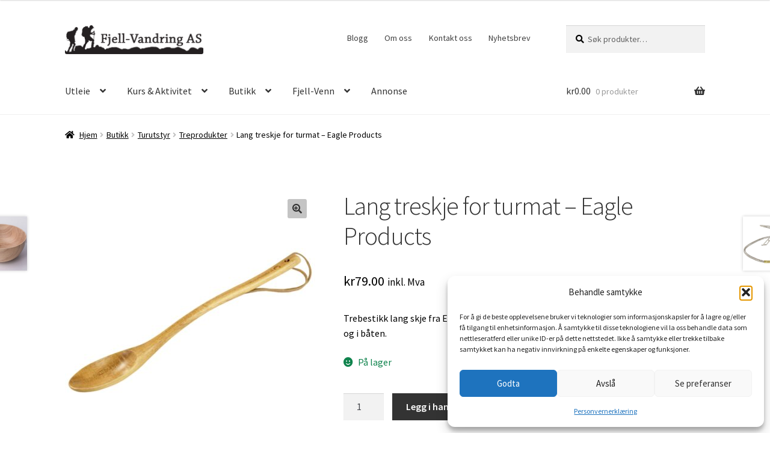

--- FILE ---
content_type: text/html; charset=UTF-8
request_url: https://fjellvandring.no/produkt/lang-treskje-for-turmat/
body_size: 23445
content:
<!doctype html>
<html lang="nb-NO" prefix="og: http://ogp.me/ns# article: http://ogp.me/ns/article#">
<head>
<meta charset="UTF-8">
<meta name="viewport" content="width=device-width, initial-scale=1">
<link rel="profile" href="http://gmpg.org/xfn/11">
<link rel="pingback" href="https://fjellvandring.no/xmlrpc.php">

<title>Lang treskje for turmat &#8211; Eagle Products &#8211; Butikk | Fjell-Vandring AS</title>
<meta name='robots' content='max-image-preview:large' />
<link rel='dns-prefetch' href='//fonts.googleapis.com' />
<link rel="alternate" type="application/rss+xml" title="Butikk | Fjell-Vandring AS &raquo; strøm" href="https://fjellvandring.no/feed/" />
<link rel="alternate" type="application/rss+xml" title="Butikk | Fjell-Vandring AS &raquo; kommentarstrøm" href="https://fjellvandring.no/comments/feed/" />
<link rel="alternate" type="application/rss+xml" title="Butikk | Fjell-Vandring AS &raquo; Lang treskje for turmat &#8211; Eagle Products kommentarstrøm" href="https://fjellvandring.no/produkt/lang-treskje-for-turmat/feed/" />
<link rel="alternate" title="oEmbed (JSON)" type="application/json+oembed" href="https://fjellvandring.no/wp-json/oembed/1.0/embed?url=https%3A%2F%2Ffjellvandring.no%2Fprodukt%2Flang-treskje-for-turmat%2F" />
<link rel="alternate" title="oEmbed (XML)" type="text/xml+oembed" href="https://fjellvandring.no/wp-json/oembed/1.0/embed?url=https%3A%2F%2Ffjellvandring.no%2Fprodukt%2Flang-treskje-for-turmat%2F&#038;format=xml" />
<style id='wp-img-auto-sizes-contain-inline-css'>
img:is([sizes=auto i],[sizes^="auto," i]){contain-intrinsic-size:3000px 1500px}
/*# sourceURL=wp-img-auto-sizes-contain-inline-css */
</style>
<style id='wp-emoji-styles-inline-css'>

	img.wp-smiley, img.emoji {
		display: inline !important;
		border: none !important;
		box-shadow: none !important;
		height: 1em !important;
		width: 1em !important;
		margin: 0 0.07em !important;
		vertical-align: -0.1em !important;
		background: none !important;
		padding: 0 !important;
	}
/*# sourceURL=wp-emoji-styles-inline-css */
</style>
<link rel='stylesheet' id='wp-block-library-css' href='https://fjellvandring.no/wp-includes/css/dist/block-library/style.min.css?ver=6.9' media='all' />
<style id='wp-block-library-theme-inline-css'>
.wp-block-audio :where(figcaption){color:#555;font-size:13px;text-align:center}.is-dark-theme .wp-block-audio :where(figcaption){color:#ffffffa6}.wp-block-audio{margin:0 0 1em}.wp-block-code{border:1px solid #ccc;border-radius:4px;font-family:Menlo,Consolas,monaco,monospace;padding:.8em 1em}.wp-block-embed :where(figcaption){color:#555;font-size:13px;text-align:center}.is-dark-theme .wp-block-embed :where(figcaption){color:#ffffffa6}.wp-block-embed{margin:0 0 1em}.blocks-gallery-caption{color:#555;font-size:13px;text-align:center}.is-dark-theme .blocks-gallery-caption{color:#ffffffa6}:root :where(.wp-block-image figcaption){color:#555;font-size:13px;text-align:center}.is-dark-theme :root :where(.wp-block-image figcaption){color:#ffffffa6}.wp-block-image{margin:0 0 1em}.wp-block-pullquote{border-bottom:4px solid;border-top:4px solid;color:currentColor;margin-bottom:1.75em}.wp-block-pullquote :where(cite),.wp-block-pullquote :where(footer),.wp-block-pullquote__citation{color:currentColor;font-size:.8125em;font-style:normal;text-transform:uppercase}.wp-block-quote{border-left:.25em solid;margin:0 0 1.75em;padding-left:1em}.wp-block-quote cite,.wp-block-quote footer{color:currentColor;font-size:.8125em;font-style:normal;position:relative}.wp-block-quote:where(.has-text-align-right){border-left:none;border-right:.25em solid;padding-left:0;padding-right:1em}.wp-block-quote:where(.has-text-align-center){border:none;padding-left:0}.wp-block-quote.is-large,.wp-block-quote.is-style-large,.wp-block-quote:where(.is-style-plain){border:none}.wp-block-search .wp-block-search__label{font-weight:700}.wp-block-search__button{border:1px solid #ccc;padding:.375em .625em}:where(.wp-block-group.has-background){padding:1.25em 2.375em}.wp-block-separator.has-css-opacity{opacity:.4}.wp-block-separator{border:none;border-bottom:2px solid;margin-left:auto;margin-right:auto}.wp-block-separator.has-alpha-channel-opacity{opacity:1}.wp-block-separator:not(.is-style-wide):not(.is-style-dots){width:100px}.wp-block-separator.has-background:not(.is-style-dots){border-bottom:none;height:1px}.wp-block-separator.has-background:not(.is-style-wide):not(.is-style-dots){height:2px}.wp-block-table{margin:0 0 1em}.wp-block-table td,.wp-block-table th{word-break:normal}.wp-block-table :where(figcaption){color:#555;font-size:13px;text-align:center}.is-dark-theme .wp-block-table :where(figcaption){color:#ffffffa6}.wp-block-video :where(figcaption){color:#555;font-size:13px;text-align:center}.is-dark-theme .wp-block-video :where(figcaption){color:#ffffffa6}.wp-block-video{margin:0 0 1em}:root :where(.wp-block-template-part.has-background){margin-bottom:0;margin-top:0;padding:1.25em 2.375em}
/*# sourceURL=/wp-includes/css/dist/block-library/theme.min.css */
</style>
<style id='classic-theme-styles-inline-css'>
/*! This file is auto-generated */
.wp-block-button__link{color:#fff;background-color:#32373c;border-radius:9999px;box-shadow:none;text-decoration:none;padding:calc(.667em + 2px) calc(1.333em + 2px);font-size:1.125em}.wp-block-file__button{background:#32373c;color:#fff;text-decoration:none}
/*# sourceURL=/wp-includes/css/classic-themes.min.css */
</style>
<link rel='stylesheet' id='ugb-style-css-v2-css' href='https://fjellvandring.no/wp-content/plugins/stackable-ultimate-gutenberg-blocks/dist/deprecated/frontend_blocks_deprecated_v2.css?ver=3.19.6' media='all' />
<style id='ugb-style-css-v2-inline-css'>
:root {--stk-block-width-default-detected: 980px;}
:root {
			--content-width: 980px;
		}
/*# sourceURL=ugb-style-css-v2-inline-css */
</style>
<style id='easy-booking-pro-dates-filter-style-inline-css'>
.datepicker_container,.wp-block-easy-booking-pro-dates-filter{align-items:baseline;display:flex}.wp-block-easy-booking-pro-dates-filter .block-editor-inner-blocks,.wp-block-easy-booking-pro-dates-filter .datepicker_container,.wp-block-easy-booking-pro-dates-filter .wp-block-buttons{width:100%}.wp-block-easy-booking-pro-dates-filter.wceb-horizontal{flex-direction:row;gap:30px}@media(max-width:66.4989378333em){.wp-block-easy-booking-pro-dates-filter.wceb-horizontal{flex-direction:column;gap:10px}}.wp-block-easy-booking-pro-dates-filter.wceb-horizontal .datepicker_container{flex-basis:75%;flex-direction:row;gap:30px}@media(max-width:66.4989378333em){.wp-block-easy-booking-pro-dates-filter.wceb-horizontal .datepicker_container{flex-direction:column;gap:10px}}.wp-block-easy-booking-pro-dates-filter.wceb-horizontal.wceb-two-dates .datepicker_container p{flex-basis:50%}@media(max-width:66.4989378333em){.wp-block-easy-booking-pro-dates-filter.wceb-horizontal.wceb-two-dates .datepicker_container p{flex-basis:100%;width:100%}}.wp-block-easy-booking-pro-dates-filter.wceb-horizontal.wceb-one-date .datepicker_container p{flex-basis:100%;width:100%}.wp-block-easy-booking-pro-dates-filter.wceb-horizontal .wp-block-buttons{flex-basis:25%}.wp-block-easy-booking-pro-dates-filter.wceb-vertical,.wp-block-easy-booking-pro-dates-filter.wceb-vertical .datepicker_container{flex-direction:column;gap:10px}.wp-block-easy-booking-pro-dates-filter.wceb-vertical .datepicker_container p,.wp-block-easy-booking-pro-dates-filter.wceb-vertical .wp-block-buttons{flex-basis:100%;width:100%}.wp-block-easy-booking-pro-dates-filter .picker__input{width:100%}.wceb_select_dates_button .date-selection-needed{cursor:not-allowed;opacity:.5!important}

/*# sourceURL=https://fjellvandring.no/wp-content/plugins/easy-booking-pro/includes/dates-filter/block/build/style-index.css */
</style>
<link rel='stylesheet' id='storefront-gutenberg-blocks-css' href='https://fjellvandring.no/wp-content/themes/storefront/assets/css/base/gutenberg-blocks.css?ver=4.6.2' media='all' />
<style id='storefront-gutenberg-blocks-inline-css'>

				.wp-block-button__link:not(.has-text-color) {
					color: #333333;
				}

				.wp-block-button__link:not(.has-text-color):hover,
				.wp-block-button__link:not(.has-text-color):focus,
				.wp-block-button__link:not(.has-text-color):active {
					color: #333333;
				}

				.wp-block-button__link:not(.has-background) {
					background-color: #c4c4c4;
				}

				.wp-block-button__link:not(.has-background):hover,
				.wp-block-button__link:not(.has-background):focus,
				.wp-block-button__link:not(.has-background):active {
					border-color: #ababab;
					background-color: #ababab;
				}

				.wc-block-grid__products .wc-block-grid__product .wp-block-button__link {
					background-color: #c4c4c4;
					border-color: #c4c4c4;
					color: #333333;
				}

				.wp-block-quote footer,
				.wp-block-quote cite,
				.wp-block-quote__citation {
					color: #000000;
				}

				.wp-block-pullquote cite,
				.wp-block-pullquote footer,
				.wp-block-pullquote__citation {
					color: #000000;
				}

				.wp-block-image figcaption {
					color: #000000;
				}

				.wp-block-separator.is-style-dots::before {
					color: #333333;
				}

				.wp-block-file a.wp-block-file__button {
					color: #333333;
					background-color: #c4c4c4;
					border-color: #c4c4c4;
				}

				.wp-block-file a.wp-block-file__button:hover,
				.wp-block-file a.wp-block-file__button:focus,
				.wp-block-file a.wp-block-file__button:active {
					color: #333333;
					background-color: #ababab;
				}

				.wp-block-code,
				.wp-block-preformatted pre {
					color: #000000;
				}

				.wp-block-table:not( .has-background ):not( .is-style-stripes ) tbody tr:nth-child(2n) td {
					background-color: #fdfdfd;
				}

				.wp-block-cover .wp-block-cover__inner-container h1:not(.has-text-color),
				.wp-block-cover .wp-block-cover__inner-container h2:not(.has-text-color),
				.wp-block-cover .wp-block-cover__inner-container h3:not(.has-text-color),
				.wp-block-cover .wp-block-cover__inner-container h4:not(.has-text-color),
				.wp-block-cover .wp-block-cover__inner-container h5:not(.has-text-color),
				.wp-block-cover .wp-block-cover__inner-container h6:not(.has-text-color) {
					color: #ffffff;
				}

				div.wc-block-components-price-slider__range-input-progress,
				.rtl .wc-block-components-price-slider__range-input-progress {
					--range-color: #1e73be;
				}

				/* Target only IE11 */
				@media all and (-ms-high-contrast: none), (-ms-high-contrast: active) {
					.wc-block-components-price-slider__range-input-progress {
						background: #1e73be;
					}
				}

				.wc-block-components-button:not(.is-link) {
					background-color: #333333;
					color: #ffffff;
				}

				.wc-block-components-button:not(.is-link):hover,
				.wc-block-components-button:not(.is-link):focus,
				.wc-block-components-button:not(.is-link):active {
					background-color: #1a1a1a;
					color: #ffffff;
				}

				.wc-block-components-button:not(.is-link):disabled {
					background-color: #333333;
					color: #ffffff;
				}

				.wc-block-cart__submit-container {
					background-color: #ffffff;
				}

				.wc-block-cart__submit-container::before {
					color: rgba(220,220,220,0.5);
				}

				.wc-block-components-order-summary-item__quantity {
					background-color: #ffffff;
					border-color: #000000;
					box-shadow: 0 0 0 2px #ffffff;
					color: #000000;
				}
			
/*# sourceURL=storefront-gutenberg-blocks-inline-css */
</style>
<style id='global-styles-inline-css'>
:root{--wp--preset--aspect-ratio--square: 1;--wp--preset--aspect-ratio--4-3: 4/3;--wp--preset--aspect-ratio--3-4: 3/4;--wp--preset--aspect-ratio--3-2: 3/2;--wp--preset--aspect-ratio--2-3: 2/3;--wp--preset--aspect-ratio--16-9: 16/9;--wp--preset--aspect-ratio--9-16: 9/16;--wp--preset--color--black: #000000;--wp--preset--color--cyan-bluish-gray: #abb8c3;--wp--preset--color--white: #ffffff;--wp--preset--color--pale-pink: #f78da7;--wp--preset--color--vivid-red: #cf2e2e;--wp--preset--color--luminous-vivid-orange: #ff6900;--wp--preset--color--luminous-vivid-amber: #fcb900;--wp--preset--color--light-green-cyan: #7bdcb5;--wp--preset--color--vivid-green-cyan: #00d084;--wp--preset--color--pale-cyan-blue: #8ed1fc;--wp--preset--color--vivid-cyan-blue: #0693e3;--wp--preset--color--vivid-purple: #9b51e0;--wp--preset--gradient--vivid-cyan-blue-to-vivid-purple: linear-gradient(135deg,rgb(6,147,227) 0%,rgb(155,81,224) 100%);--wp--preset--gradient--light-green-cyan-to-vivid-green-cyan: linear-gradient(135deg,rgb(122,220,180) 0%,rgb(0,208,130) 100%);--wp--preset--gradient--luminous-vivid-amber-to-luminous-vivid-orange: linear-gradient(135deg,rgb(252,185,0) 0%,rgb(255,105,0) 100%);--wp--preset--gradient--luminous-vivid-orange-to-vivid-red: linear-gradient(135deg,rgb(255,105,0) 0%,rgb(207,46,46) 100%);--wp--preset--gradient--very-light-gray-to-cyan-bluish-gray: linear-gradient(135deg,rgb(238,238,238) 0%,rgb(169,184,195) 100%);--wp--preset--gradient--cool-to-warm-spectrum: linear-gradient(135deg,rgb(74,234,220) 0%,rgb(151,120,209) 20%,rgb(207,42,186) 40%,rgb(238,44,130) 60%,rgb(251,105,98) 80%,rgb(254,248,76) 100%);--wp--preset--gradient--blush-light-purple: linear-gradient(135deg,rgb(255,206,236) 0%,rgb(152,150,240) 100%);--wp--preset--gradient--blush-bordeaux: linear-gradient(135deg,rgb(254,205,165) 0%,rgb(254,45,45) 50%,rgb(107,0,62) 100%);--wp--preset--gradient--luminous-dusk: linear-gradient(135deg,rgb(255,203,112) 0%,rgb(199,81,192) 50%,rgb(65,88,208) 100%);--wp--preset--gradient--pale-ocean: linear-gradient(135deg,rgb(255,245,203) 0%,rgb(182,227,212) 50%,rgb(51,167,181) 100%);--wp--preset--gradient--electric-grass: linear-gradient(135deg,rgb(202,248,128) 0%,rgb(113,206,126) 100%);--wp--preset--gradient--midnight: linear-gradient(135deg,rgb(2,3,129) 0%,rgb(40,116,252) 100%);--wp--preset--font-size--small: 14px;--wp--preset--font-size--medium: 23px;--wp--preset--font-size--large: 26px;--wp--preset--font-size--x-large: 42px;--wp--preset--font-size--normal: 16px;--wp--preset--font-size--huge: 37px;--wp--preset--spacing--20: 0.44rem;--wp--preset--spacing--30: 0.67rem;--wp--preset--spacing--40: 1rem;--wp--preset--spacing--50: 1.5rem;--wp--preset--spacing--60: 2.25rem;--wp--preset--spacing--70: 3.38rem;--wp--preset--spacing--80: 5.06rem;--wp--preset--shadow--natural: 6px 6px 9px rgba(0, 0, 0, 0.2);--wp--preset--shadow--deep: 12px 12px 50px rgba(0, 0, 0, 0.4);--wp--preset--shadow--sharp: 6px 6px 0px rgba(0, 0, 0, 0.2);--wp--preset--shadow--outlined: 6px 6px 0px -3px rgb(255, 255, 255), 6px 6px rgb(0, 0, 0);--wp--preset--shadow--crisp: 6px 6px 0px rgb(0, 0, 0);}:root :where(.is-layout-flow) > :first-child{margin-block-start: 0;}:root :where(.is-layout-flow) > :last-child{margin-block-end: 0;}:root :where(.is-layout-flow) > *{margin-block-start: 24px;margin-block-end: 0;}:root :where(.is-layout-constrained) > :first-child{margin-block-start: 0;}:root :where(.is-layout-constrained) > :last-child{margin-block-end: 0;}:root :where(.is-layout-constrained) > *{margin-block-start: 24px;margin-block-end: 0;}:root :where(.is-layout-flex){gap: 24px;}:root :where(.is-layout-grid){gap: 24px;}body .is-layout-flex{display: flex;}.is-layout-flex{flex-wrap: wrap;align-items: center;}.is-layout-flex > :is(*, div){margin: 0;}body .is-layout-grid{display: grid;}.is-layout-grid > :is(*, div){margin: 0;}.has-black-color{color: var(--wp--preset--color--black) !important;}.has-cyan-bluish-gray-color{color: var(--wp--preset--color--cyan-bluish-gray) !important;}.has-white-color{color: var(--wp--preset--color--white) !important;}.has-pale-pink-color{color: var(--wp--preset--color--pale-pink) !important;}.has-vivid-red-color{color: var(--wp--preset--color--vivid-red) !important;}.has-luminous-vivid-orange-color{color: var(--wp--preset--color--luminous-vivid-orange) !important;}.has-luminous-vivid-amber-color{color: var(--wp--preset--color--luminous-vivid-amber) !important;}.has-light-green-cyan-color{color: var(--wp--preset--color--light-green-cyan) !important;}.has-vivid-green-cyan-color{color: var(--wp--preset--color--vivid-green-cyan) !important;}.has-pale-cyan-blue-color{color: var(--wp--preset--color--pale-cyan-blue) !important;}.has-vivid-cyan-blue-color{color: var(--wp--preset--color--vivid-cyan-blue) !important;}.has-vivid-purple-color{color: var(--wp--preset--color--vivid-purple) !important;}.has-black-background-color{background-color: var(--wp--preset--color--black) !important;}.has-cyan-bluish-gray-background-color{background-color: var(--wp--preset--color--cyan-bluish-gray) !important;}.has-white-background-color{background-color: var(--wp--preset--color--white) !important;}.has-pale-pink-background-color{background-color: var(--wp--preset--color--pale-pink) !important;}.has-vivid-red-background-color{background-color: var(--wp--preset--color--vivid-red) !important;}.has-luminous-vivid-orange-background-color{background-color: var(--wp--preset--color--luminous-vivid-orange) !important;}.has-luminous-vivid-amber-background-color{background-color: var(--wp--preset--color--luminous-vivid-amber) !important;}.has-light-green-cyan-background-color{background-color: var(--wp--preset--color--light-green-cyan) !important;}.has-vivid-green-cyan-background-color{background-color: var(--wp--preset--color--vivid-green-cyan) !important;}.has-pale-cyan-blue-background-color{background-color: var(--wp--preset--color--pale-cyan-blue) !important;}.has-vivid-cyan-blue-background-color{background-color: var(--wp--preset--color--vivid-cyan-blue) !important;}.has-vivid-purple-background-color{background-color: var(--wp--preset--color--vivid-purple) !important;}.has-black-border-color{border-color: var(--wp--preset--color--black) !important;}.has-cyan-bluish-gray-border-color{border-color: var(--wp--preset--color--cyan-bluish-gray) !important;}.has-white-border-color{border-color: var(--wp--preset--color--white) !important;}.has-pale-pink-border-color{border-color: var(--wp--preset--color--pale-pink) !important;}.has-vivid-red-border-color{border-color: var(--wp--preset--color--vivid-red) !important;}.has-luminous-vivid-orange-border-color{border-color: var(--wp--preset--color--luminous-vivid-orange) !important;}.has-luminous-vivid-amber-border-color{border-color: var(--wp--preset--color--luminous-vivid-amber) !important;}.has-light-green-cyan-border-color{border-color: var(--wp--preset--color--light-green-cyan) !important;}.has-vivid-green-cyan-border-color{border-color: var(--wp--preset--color--vivid-green-cyan) !important;}.has-pale-cyan-blue-border-color{border-color: var(--wp--preset--color--pale-cyan-blue) !important;}.has-vivid-cyan-blue-border-color{border-color: var(--wp--preset--color--vivid-cyan-blue) !important;}.has-vivid-purple-border-color{border-color: var(--wp--preset--color--vivid-purple) !important;}.has-vivid-cyan-blue-to-vivid-purple-gradient-background{background: var(--wp--preset--gradient--vivid-cyan-blue-to-vivid-purple) !important;}.has-light-green-cyan-to-vivid-green-cyan-gradient-background{background: var(--wp--preset--gradient--light-green-cyan-to-vivid-green-cyan) !important;}.has-luminous-vivid-amber-to-luminous-vivid-orange-gradient-background{background: var(--wp--preset--gradient--luminous-vivid-amber-to-luminous-vivid-orange) !important;}.has-luminous-vivid-orange-to-vivid-red-gradient-background{background: var(--wp--preset--gradient--luminous-vivid-orange-to-vivid-red) !important;}.has-very-light-gray-to-cyan-bluish-gray-gradient-background{background: var(--wp--preset--gradient--very-light-gray-to-cyan-bluish-gray) !important;}.has-cool-to-warm-spectrum-gradient-background{background: var(--wp--preset--gradient--cool-to-warm-spectrum) !important;}.has-blush-light-purple-gradient-background{background: var(--wp--preset--gradient--blush-light-purple) !important;}.has-blush-bordeaux-gradient-background{background: var(--wp--preset--gradient--blush-bordeaux) !important;}.has-luminous-dusk-gradient-background{background: var(--wp--preset--gradient--luminous-dusk) !important;}.has-pale-ocean-gradient-background{background: var(--wp--preset--gradient--pale-ocean) !important;}.has-electric-grass-gradient-background{background: var(--wp--preset--gradient--electric-grass) !important;}.has-midnight-gradient-background{background: var(--wp--preset--gradient--midnight) !important;}.has-small-font-size{font-size: var(--wp--preset--font-size--small) !important;}.has-medium-font-size{font-size: var(--wp--preset--font-size--medium) !important;}.has-large-font-size{font-size: var(--wp--preset--font-size--large) !important;}.has-x-large-font-size{font-size: var(--wp--preset--font-size--x-large) !important;}
:root :where(.wp-block-pullquote){font-size: 1.5em;line-height: 1.6;}
/*# sourceURL=global-styles-inline-css */
</style>
<link rel='stylesheet' id='contact-form-7-css' href='https://fjellvandring.no/wp-content/plugins/contact-form-7/includes/css/styles.css?ver=6.1.4' media='all' />
<link rel='stylesheet' id='widgetopts-styles-css' href='https://fjellvandring.no/wp-content/plugins/widget-options/assets/css/widget-options.css?ver=4.1.3' media='all' />
<link rel='stylesheet' id='photoswipe-css' href='https://fjellvandring.no/wp-content/plugins/woocommerce/assets/css/photoswipe/photoswipe.min.css?ver=10.4.3' media='all' />
<link rel='stylesheet' id='photoswipe-default-skin-css' href='https://fjellvandring.no/wp-content/plugins/woocommerce/assets/css/photoswipe/default-skin/default-skin.min.css?ver=10.4.3' media='all' />
<style id='woocommerce-inline-inline-css'>
.woocommerce form .form-row .required { visibility: visible; }
/*# sourceURL=woocommerce-inline-inline-css */
</style>
<link rel='stylesheet' id='cmplz-general-css' href='https://fjellvandring.no/wp-content/plugins/complianz-gdpr/assets/css/cookieblocker.min.css?ver=1766345239' media='all' />
<link rel='stylesheet' id='wcpf-plugin-style-css' href='https://fjellvandring.no/wp-content/plugins/woocommerce-product-filters/assets/css/plugin.css?ver=1.4.40' media='all' />
<link rel='stylesheet' id='storefront-style-css' href='https://fjellvandring.no/wp-content/themes/storefront/style.css?ver=4.6.2' media='all' />
<style id='storefront-style-inline-css'>

			.main-navigation ul li a,
			.site-title a,
			ul.menu li a,
			.site-branding h1 a,
			button.menu-toggle,
			button.menu-toggle:hover,
			.handheld-navigation .dropdown-toggle {
				color: #333333;
			}

			button.menu-toggle,
			button.menu-toggle:hover {
				border-color: #333333;
			}

			.main-navigation ul li a:hover,
			.main-navigation ul li:hover > a,
			.site-title a:hover,
			.site-header ul.menu li.current-menu-item > a {
				color: #747474;
			}

			table:not( .has-background ) th {
				background-color: #f8f8f8;
			}

			table:not( .has-background ) tbody td {
				background-color: #fdfdfd;
			}

			table:not( .has-background ) tbody tr:nth-child(2n) td,
			fieldset,
			fieldset legend {
				background-color: #fbfbfb;
			}

			.site-header,
			.secondary-navigation ul ul,
			.main-navigation ul.menu > li.menu-item-has-children:after,
			.secondary-navigation ul.menu ul,
			.storefront-handheld-footer-bar,
			.storefront-handheld-footer-bar ul li > a,
			.storefront-handheld-footer-bar ul li.search .site-search,
			button.menu-toggle,
			button.menu-toggle:hover {
				background-color: #ffffff;
			}

			p.site-description,
			.site-header,
			.storefront-handheld-footer-bar {
				color: #404040;
			}

			button.menu-toggle:after,
			button.menu-toggle:before,
			button.menu-toggle span:before {
				background-color: #333333;
			}

			h1, h2, h3, h4, h5, h6, .wc-block-grid__product-title {
				color: #333333;
			}

			.widget h1 {
				border-bottom-color: #333333;
			}

			body,
			.secondary-navigation a {
				color: #000000;
			}

			.widget-area .widget a,
			.hentry .entry-header .posted-on a,
			.hentry .entry-header .post-author a,
			.hentry .entry-header .post-comments a,
			.hentry .entry-header .byline a {
				color: #050505;
			}

			a {
				color: #1e73be;
			}

			a:focus,
			button:focus,
			.button.alt:focus,
			input:focus,
			textarea:focus,
			input[type="button"]:focus,
			input[type="reset"]:focus,
			input[type="submit"]:focus,
			input[type="email"]:focus,
			input[type="tel"]:focus,
			input[type="url"]:focus,
			input[type="password"]:focus,
			input[type="search"]:focus {
				outline-color: #1e73be;
			}

			button, input[type="button"], input[type="reset"], input[type="submit"], .button, .widget a.button {
				background-color: #c4c4c4;
				border-color: #c4c4c4;
				color: #333333;
			}

			button:hover, input[type="button"]:hover, input[type="reset"]:hover, input[type="submit"]:hover, .button:hover, .widget a.button:hover {
				background-color: #ababab;
				border-color: #ababab;
				color: #333333;
			}

			button.alt, input[type="button"].alt, input[type="reset"].alt, input[type="submit"].alt, .button.alt, .widget-area .widget a.button.alt {
				background-color: #333333;
				border-color: #333333;
				color: #ffffff;
			}

			button.alt:hover, input[type="button"].alt:hover, input[type="reset"].alt:hover, input[type="submit"].alt:hover, .button.alt:hover, .widget-area .widget a.button.alt:hover {
				background-color: #1a1a1a;
				border-color: #1a1a1a;
				color: #ffffff;
			}

			.pagination .page-numbers li .page-numbers.current {
				background-color: #e6e6e6;
				color: #000000;
			}

			#comments .comment-list .comment-content .comment-text {
				background-color: #f8f8f8;
			}

			.site-footer {
				background-color: #f0f0f0;
				color: #000000;
			}

			.site-footer a:not(.button):not(.components-button) {
				color: #1e73be;
			}

			.site-footer .storefront-handheld-footer-bar a:not(.button):not(.components-button) {
				color: #333333;
			}

			.site-footer h1, .site-footer h2, .site-footer h3, .site-footer h4, .site-footer h5, .site-footer h6, .site-footer .widget .widget-title, .site-footer .widget .widgettitle {
				color: #333333;
			}

			.page-template-template-homepage.has-post-thumbnail .type-page.has-post-thumbnail .entry-title {
				color: #ffffff;
			}

			.page-template-template-homepage.has-post-thumbnail .type-page.has-post-thumbnail .entry-content {
				color: #ffffff;
			}

			@media screen and ( min-width: 768px ) {
				.secondary-navigation ul.menu a:hover {
					color: #595959;
				}

				.secondary-navigation ul.menu a {
					color: #404040;
				}

				.main-navigation ul.menu ul.sub-menu,
				.main-navigation ul.nav-menu ul.children {
					background-color: #f0f0f0;
				}

				.site-header {
					border-bottom-color: #f0f0f0;
				}
			}
/*# sourceURL=storefront-style-inline-css */
</style>
<link rel='stylesheet' id='storefront-icons-css' href='https://fjellvandring.no/wp-content/themes/storefront/assets/css/base/icons.css?ver=4.6.2' media='all' />
<link rel='stylesheet' id='storefront-fonts-css' href='https://fonts.googleapis.com/css?family=Source+Sans+Pro%3A400%2C300%2C300italic%2C400italic%2C600%2C700%2C900&#038;subset=latin%2Clatin-ext&#038;ver=4.6.2' media='all' />
<link rel='stylesheet' id='vipps-gw-css' href='https://fjellvandring.no/wp-content/plugins/woo-vipps/payment/css/vipps.css?ver=1768329126' media='all' />
<link rel='stylesheet' id='storefront-woocommerce-style-css' href='https://fjellvandring.no/wp-content/themes/storefront/assets/css/woocommerce/woocommerce.css?ver=4.6.2' media='all' />
<style id='storefront-woocommerce-style-inline-css'>
@font-face {
				font-family: star;
				src: url(https://fjellvandring.no/wp-content/plugins/woocommerce/assets/fonts/star.eot);
				src:
					url(https://fjellvandring.no/wp-content/plugins/woocommerce/assets/fonts/star.eot?#iefix) format("embedded-opentype"),
					url(https://fjellvandring.no/wp-content/plugins/woocommerce/assets/fonts/star.woff) format("woff"),
					url(https://fjellvandring.no/wp-content/plugins/woocommerce/assets/fonts/star.ttf) format("truetype"),
					url(https://fjellvandring.no/wp-content/plugins/woocommerce/assets/fonts/star.svg#star) format("svg");
				font-weight: 400;
				font-style: normal;
			}
			@font-face {
				font-family: WooCommerce;
				src: url(https://fjellvandring.no/wp-content/plugins/woocommerce/assets/fonts/WooCommerce.eot);
				src:
					url(https://fjellvandring.no/wp-content/plugins/woocommerce/assets/fonts/WooCommerce.eot?#iefix) format("embedded-opentype"),
					url(https://fjellvandring.no/wp-content/plugins/woocommerce/assets/fonts/WooCommerce.woff) format("woff"),
					url(https://fjellvandring.no/wp-content/plugins/woocommerce/assets/fonts/WooCommerce.ttf) format("truetype"),
					url(https://fjellvandring.no/wp-content/plugins/woocommerce/assets/fonts/WooCommerce.svg#WooCommerce) format("svg");
				font-weight: 400;
				font-style: normal;
			}

			a.cart-contents,
			.site-header-cart .widget_shopping_cart a {
				color: #333333;
			}

			a.cart-contents:hover,
			.site-header-cart .widget_shopping_cart a:hover,
			.site-header-cart:hover > li > a {
				color: #747474;
			}

			table.cart td.product-remove,
			table.cart td.actions {
				border-top-color: #ffffff;
			}

			.storefront-handheld-footer-bar ul li.cart .count {
				background-color: #333333;
				color: #ffffff;
				border-color: #ffffff;
			}

			.woocommerce-tabs ul.tabs li.active a,
			ul.products li.product .price,
			.onsale,
			.wc-block-grid__product-onsale,
			.widget_search form:before,
			.widget_product_search form:before {
				color: #000000;
			}

			.woocommerce-breadcrumb a,
			a.woocommerce-review-link,
			.product_meta a {
				color: #050505;
			}

			.wc-block-grid__product-onsale,
			.onsale {
				border-color: #000000;
			}

			.star-rating span:before,
			.quantity .plus, .quantity .minus,
			p.stars a:hover:after,
			p.stars a:after,
			.star-rating span:before,
			#payment .payment_methods li input[type=radio]:first-child:checked+label:before {
				color: #1e73be;
			}

			.widget_price_filter .ui-slider .ui-slider-range,
			.widget_price_filter .ui-slider .ui-slider-handle {
				background-color: #1e73be;
			}

			.order_details {
				background-color: #f8f8f8;
			}

			.order_details > li {
				border-bottom: 1px dotted #e3e3e3;
			}

			.order_details:before,
			.order_details:after {
				background: -webkit-linear-gradient(transparent 0,transparent 0),-webkit-linear-gradient(135deg,#f8f8f8 33.33%,transparent 33.33%),-webkit-linear-gradient(45deg,#f8f8f8 33.33%,transparent 33.33%)
			}

			#order_review {
				background-color: #ffffff;
			}

			#payment .payment_methods > li .payment_box,
			#payment .place-order {
				background-color: #fafafa;
			}

			#payment .payment_methods > li:not(.woocommerce-notice) {
				background-color: #f5f5f5;
			}

			#payment .payment_methods > li:not(.woocommerce-notice):hover {
				background-color: #f0f0f0;
			}

			.woocommerce-pagination .page-numbers li .page-numbers.current {
				background-color: #e6e6e6;
				color: #000000;
			}

			.wc-block-grid__product-onsale,
			.onsale,
			.woocommerce-pagination .page-numbers li .page-numbers:not(.current) {
				color: #000000;
			}

			p.stars a:before,
			p.stars a:hover~a:before,
			p.stars.selected a.active~a:before {
				color: #000000;
			}

			p.stars.selected a.active:before,
			p.stars:hover a:before,
			p.stars.selected a:not(.active):before,
			p.stars.selected a.active:before {
				color: #1e73be;
			}

			.single-product div.product .woocommerce-product-gallery .woocommerce-product-gallery__trigger {
				background-color: #c4c4c4;
				color: #333333;
			}

			.single-product div.product .woocommerce-product-gallery .woocommerce-product-gallery__trigger:hover {
				background-color: #ababab;
				border-color: #ababab;
				color: #333333;
			}

			.button.added_to_cart:focus,
			.button.wc-forward:focus {
				outline-color: #1e73be;
			}

			.added_to_cart,
			.site-header-cart .widget_shopping_cart a.button,
			.wc-block-grid__products .wc-block-grid__product .wp-block-button__link {
				background-color: #c4c4c4;
				border-color: #c4c4c4;
				color: #333333;
			}

			.added_to_cart:hover,
			.site-header-cart .widget_shopping_cart a.button:hover,
			.wc-block-grid__products .wc-block-grid__product .wp-block-button__link:hover {
				background-color: #ababab;
				border-color: #ababab;
				color: #333333;
			}

			.added_to_cart.alt, .added_to_cart, .widget a.button.checkout {
				background-color: #333333;
				border-color: #333333;
				color: #ffffff;
			}

			.added_to_cart.alt:hover, .added_to_cart:hover, .widget a.button.checkout:hover {
				background-color: #1a1a1a;
				border-color: #1a1a1a;
				color: #ffffff;
			}

			.button.loading {
				color: #c4c4c4;
			}

			.button.loading:hover {
				background-color: #c4c4c4;
			}

			.button.loading:after {
				color: #333333;
			}

			@media screen and ( min-width: 768px ) {
				.site-header-cart .widget_shopping_cart,
				.site-header .product_list_widget li .quantity {
					color: #404040;
				}

				.site-header-cart .widget_shopping_cart .buttons,
				.site-header-cart .widget_shopping_cart .total {
					background-color: #f5f5f5;
				}

				.site-header-cart .widget_shopping_cart {
					background-color: #f0f0f0;
				}
			}
				.storefront-product-pagination a {
					color: #000000;
					background-color: #ffffff;
				}
				.storefront-sticky-add-to-cart {
					color: #000000;
					background-color: #ffffff;
				}

				.storefront-sticky-add-to-cart a:not(.button) {
					color: #333333;
				}
/*# sourceURL=storefront-woocommerce-style-inline-css */
</style>
<link rel='stylesheet' id='storefront-woocommerce-brands-style-css' href='https://fjellvandring.no/wp-content/themes/storefront/assets/css/woocommerce/extensions/brands.css?ver=4.6.2' media='all' />
<script id="ugb-block-frontend-js-v2-js-extra">
var stackable = {"restUrl":"https://fjellvandring.no/wp-json/"};
//# sourceURL=ugb-block-frontend-js-v2-js-extra
</script>
<script src="https://fjellvandring.no/wp-content/plugins/stackable-ultimate-gutenberg-blocks/dist/deprecated/frontend_blocks_deprecated_v2.js?ver=3.19.6" id="ugb-block-frontend-js-v2-js"></script>
<script src="https://fjellvandring.no/wp-includes/js/jquery/jquery.min.js?ver=3.7.1" id="jquery-core-js"></script>
<script src="https://fjellvandring.no/wp-includes/js/jquery/jquery-migrate.min.js?ver=3.4.1" id="jquery-migrate-js"></script>
<script src="https://fjellvandring.no/wp-content/plugins/woocommerce/assets/js/jquery-blockui/jquery.blockUI.min.js?ver=2.7.0-wc.10.4.3" id="wc-jquery-blockui-js" defer data-wp-strategy="defer"></script>
<script id="wc-add-to-cart-js-extra">
var wc_add_to_cart_params = {"ajax_url":"/wp-admin/admin-ajax.php","wc_ajax_url":"/?wc-ajax=%%endpoint%%","i18n_view_cart":"Vis handlekurv","cart_url":"https://fjellvandring.no/handlekurv/","is_cart":"","cart_redirect_after_add":"no"};
//# sourceURL=wc-add-to-cart-js-extra
</script>
<script src="https://fjellvandring.no/wp-content/plugins/woocommerce/assets/js/frontend/add-to-cart.min.js?ver=10.4.3" id="wc-add-to-cart-js" defer data-wp-strategy="defer"></script>
<script src="https://fjellvandring.no/wp-content/plugins/woocommerce/assets/js/zoom/jquery.zoom.min.js?ver=1.7.21-wc.10.4.3" id="wc-zoom-js" defer data-wp-strategy="defer"></script>
<script src="https://fjellvandring.no/wp-content/plugins/woocommerce/assets/js/flexslider/jquery.flexslider.min.js?ver=2.7.2-wc.10.4.3" id="wc-flexslider-js" defer data-wp-strategy="defer"></script>
<script src="https://fjellvandring.no/wp-content/plugins/woocommerce/assets/js/photoswipe/photoswipe.min.js?ver=4.1.1-wc.10.4.3" id="wc-photoswipe-js" defer data-wp-strategy="defer"></script>
<script src="https://fjellvandring.no/wp-content/plugins/woocommerce/assets/js/photoswipe/photoswipe-ui-default.min.js?ver=4.1.1-wc.10.4.3" id="wc-photoswipe-ui-default-js" defer data-wp-strategy="defer"></script>
<script id="wc-single-product-js-extra">
var wc_single_product_params = {"i18n_required_rating_text":"Vennligst velg en vurdering","i18n_rating_options":["1 av 5 stjerner","2 av 5 stjerner","3 av 5 stjerner","4 av 5 stjerner","5 av 5 stjerner"],"i18n_product_gallery_trigger_text":"Se bildegalleri i fullskjerm","review_rating_required":"yes","flexslider":{"rtl":false,"animation":"slide","smoothHeight":true,"directionNav":false,"controlNav":"thumbnails","slideshow":false,"animationSpeed":500,"animationLoop":false,"allowOneSlide":false},"zoom_enabled":"1","zoom_options":[],"photoswipe_enabled":"1","photoswipe_options":{"shareEl":false,"closeOnScroll":false,"history":false,"hideAnimationDuration":0,"showAnimationDuration":0},"flexslider_enabled":"1"};
//# sourceURL=wc-single-product-js-extra
</script>
<script src="https://fjellvandring.no/wp-content/plugins/woocommerce/assets/js/frontend/single-product.min.js?ver=10.4.3" id="wc-single-product-js" defer data-wp-strategy="defer"></script>
<script src="https://fjellvandring.no/wp-content/plugins/woocommerce/assets/js/js-cookie/js.cookie.min.js?ver=2.1.4-wc.10.4.3" id="wc-js-cookie-js" defer data-wp-strategy="defer"></script>
<script id="woocommerce-js-extra">
var woocommerce_params = {"ajax_url":"/wp-admin/admin-ajax.php","wc_ajax_url":"/?wc-ajax=%%endpoint%%","i18n_password_show":"Vis passord","i18n_password_hide":"Skjul passord"};
//# sourceURL=woocommerce-js-extra
</script>
<script src="https://fjellvandring.no/wp-content/plugins/woocommerce/assets/js/frontend/woocommerce.min.js?ver=10.4.3" id="woocommerce-js" defer data-wp-strategy="defer"></script>
<script src="https://fjellvandring.no/wp-includes/js/jquery/ui/core.min.js?ver=1.13.3" id="jquery-ui-core-js"></script>
<script src="https://fjellvandring.no/wp-includes/js/jquery/ui/mouse.min.js?ver=1.13.3" id="jquery-ui-mouse-js"></script>
<script src="https://fjellvandring.no/wp-includes/js/jquery/ui/slider.min.js?ver=1.13.3" id="jquery-ui-slider-js"></script>
<script src="https://fjellvandring.no/wp-content/plugins/woocommerce-product-filters/assets/js/front-vendor.js?ver=1.4.40" id="wcpf-plugin-vendor-script-js"></script>
<script src="https://fjellvandring.no/wp-includes/js/underscore.min.js?ver=1.13.7" id="underscore-js"></script>
<script id="wp-util-js-extra">
var _wpUtilSettings = {"ajax":{"url":"/wp-admin/admin-ajax.php"}};
//# sourceURL=wp-util-js-extra
</script>
<script src="https://fjellvandring.no/wp-includes/js/wp-util.min.js?ver=6.9" id="wp-util-js"></script>
<script src="https://fjellvandring.no/wp-content/plugins/woocommerce/assets/js/accounting/accounting.min.js?ver=0.4.2" id="wc-accounting-js"></script>
<script id="wcpf-plugin-script-js-extra">
var WCPFData = {"registerEntities":{"Project":{"id":"Project","class":"WooCommerce_Product_Filter_Plugin\\Entity","post_type":"wcpf_project","label":"Project","default_options":{"urlNavigation":"query","filteringStarts":"auto","urlNavigationOptions":[],"useComponents":["pagination","sorting","results-count","page-title","breadcrumb"],"paginationAjax":true,"sortingAjax":true,"productsContainerSelector":".products","paginationSelector":".woocommerce-pagination","resultCountSelector":".woocommerce-result-count","sortingSelector":".woocommerce-ordering","pageTitleSelector":".woocommerce-products-header__title","breadcrumbSelector":".woocommerce-breadcrumb","multipleContainersForProducts":true},"is_grouped":true,"editor_component_class":"WooCommerce_Product_Filter_Plugin\\Project\\Editor_Component","filter_component_class":"WooCommerce_Product_Filter_Plugin\\Project\\Filter_Component","variations":false},"BoxListField":{"id":"BoxListField","class":"WooCommerce_Product_Filter_Plugin\\Entity","post_type":"wcpf_item","label":"Box List","default_options":{"itemsSource":"attribute","itemsDisplay":"all","queryType":"or","itemsDisplayHierarchical":true,"displayHierarchicalCollapsed":false,"displayTitle":true,"displayToggleContent":true,"defaultToggleState":"show","cssClass":"","actionForEmptyOptions":"hide","displayProductCount":true,"productCountPolicy":"for-option-only","multiSelect":true,"boxSize":"45px"},"is_grouped":false,"editor_component_class":"WooCommerce_Product_Filter_Plugin\\Field\\Box_list\\Editor_Component","filter_component_class":"WooCommerce_Product_Filter_Plugin\\Field\\Box_List\\Filter_Component","variations":true},"CheckBoxListField":{"id":"CheckBoxListField","class":"WooCommerce_Product_Filter_Plugin\\Entity","post_type":"wcpf_item","label":"Checkbox","default_options":{"itemsSource":"attribute","itemsDisplay":"all","queryType":"or","itemsDisplayHierarchical":true,"displayHierarchicalCollapsed":false,"displayTitle":true,"displayToggleContent":true,"defaultToggleState":"show","cssClass":"","actionForEmptyOptions":"hide","displayProductCount":true,"productCountPolicy":"for-option-only","seeMoreOptionsBy":"scrollbar","heightOfVisibleContent":12},"is_grouped":false,"editor_component_class":"WooCommerce_Product_Filter_Plugin\\Field\\Check_Box_List\\Editor_Component","filter_component_class":"WooCommerce_Product_Filter_Plugin\\Field\\Check_Box_List\\Filter_Component","variations":true},"DropDownListField":{"id":"DropDownListField","class":"WooCommerce_Product_Filter_Plugin\\Entity","post_type":"wcpf_item","label":"Drop Down","default_options":{"itemsSource":"attribute","itemsDisplay":"all","queryType":"or","itemsDisplayHierarchical":true,"displayHierarchicalCollapsed":false,"displayTitle":true,"displayToggleContent":true,"defaultToggleState":"show","cssClass":"","actionForEmptyOptions":"hide","displayProductCount":true,"productCountPolicy":"for-option-only","titleItemReset":"Show all"},"is_grouped":false,"editor_component_class":"WooCommerce_Product_Filter_Plugin\\Field\\Drop_Down_List\\Editor_Component","filter_component_class":"WooCommerce_Product_Filter_Plugin\\Field\\Drop_Down_List\\Filter_Component","variations":true},"ButtonField":{"id":"ButtonField","class":"WooCommerce_Product_Filter_Plugin\\Entity","post_type":"wcpf_item","label":"Button","default_options":{"cssClass":"","action":"reset"},"is_grouped":false,"editor_component_class":"WooCommerce_Product_Filter_Plugin\\Field\\Button\\Editor_Component","filter_component_class":"WooCommerce_Product_Filter_Plugin\\Field\\Button\\Filter_Component","variations":true},"ColorListField":{"id":"ColorListField","class":"WooCommerce_Product_Filter_Plugin\\Entity","post_type":"wcpf_item","label":"Colors","default_options":{"itemsSource":"attribute","itemsDisplay":"all","queryType":"or","itemsDisplayHierarchical":true,"displayHierarchicalCollapsed":false,"displayTitle":true,"displayToggleContent":true,"defaultToggleState":"show","cssClass":"","actionForEmptyOptions":"hide","displayProductCount":true,"productCountPolicy":"for-option-only","optionKey":"colors"},"is_grouped":false,"editor_component_class":"WooCommerce_Product_Filter_Plugin\\Field\\Color_List\\Editor_Component","filter_component_class":"WooCommerce_Product_Filter_Plugin\\Field\\Color_List\\Filter_Component","variations":true},"RadioListField":{"id":"RadioListField","class":"WooCommerce_Product_Filter_Plugin\\Entity","post_type":"wcpf_item","label":"Radio","default_options":{"itemsSource":"attribute","itemsDisplay":"all","queryType":"or","itemsDisplayHierarchical":true,"displayHierarchicalCollapsed":false,"displayTitle":true,"displayToggleContent":true,"defaultToggleState":"show","cssClass":"","actionForEmptyOptions":"hide","displayProductCount":true,"productCountPolicy":"for-option-only","titleItemReset":"Show all","seeMoreOptionsBy":"scrollbar","heightOfVisibleContent":12},"is_grouped":false,"editor_component_class":"WooCommerce_Product_Filter_Plugin\\Field\\Radio_List\\Editor_Component","filter_component_class":"WooCommerce_Product_Filter_Plugin\\Field\\Radio_List\\Filter_Component","variations":true},"TextListField":{"id":"TextListField","class":"WooCommerce_Product_Filter_Plugin\\Entity","post_type":"wcpf_item","label":"Text List","default_options":{"itemsSource":"attribute","itemsDisplay":"all","queryType":"or","itemsDisplayHierarchical":true,"displayHierarchicalCollapsed":false,"displayTitle":true,"displayToggleContent":true,"defaultToggleState":"show","cssClass":"","actionForEmptyOptions":"hide","displayProductCount":true,"productCountPolicy":"for-option-only","multiSelect":true,"useInlineStyle":false},"is_grouped":false,"editor_component_class":"WooCommerce_Product_Filter_Plugin\\Field\\Text_List\\Editor_Component","filter_component_class":"WooCommerce_Product_Filter_Plugin\\Field\\Text_List\\Filter_Component","variations":true},"PriceSliderField":{"id":"PriceSliderField","class":"WooCommerce_Product_Filter_Plugin\\Entity","post_type":"wcpf_item","label":"Price slider","default_options":{"minPriceOptionKey":"min-price","maxPriceOptionKey":"max-price","optionKey":"price","optionKeyFormat":"dash","cssClass":"","displayMinMaxInput":true,"displayTitle":true,"displayToggleContent":true,"defaultToggleState":"show","displayPriceLabel":true},"is_grouped":false,"editor_component_class":"WooCommerce_Product_Filter_Plugin\\Field\\Price_Slider\\Editor_Component","filter_component_class":"WooCommerce_Product_Filter_Plugin\\Field\\Price_Slider\\Filter_Component","variations":false},"SimpleBoxLayout":{"id":"SimpleBoxLayout","class":"WooCommerce_Product_Filter_Plugin\\Entity","post_type":"wcpf_item","label":"Simple Box","default_options":{"displayToggleContent":true,"defaultToggleState":"show","cssClass":""},"is_grouped":true,"editor_component_class":"WooCommerce_Product_Filter_Plugin\\Layout\\Simple_Box\\Editor_Component","filter_component_class":"WooCommerce_Product_Filter_Plugin\\Layout\\Simple_Box\\Filter_Component","variations":false},"ColumnsLayout":{"id":"ColumnsLayout","class":"WooCommerce_Product_Filter_Plugin\\Entity","post_type":"wcpf_item","label":"Columns","default_options":{"columns":[{"entities":[],"options":{"width":"50%"}}]},"is_grouped":true,"editor_component_class":"WooCommerce_Product_Filter_Plugin\\Layout\\Columns\\Editor_Component","filter_component_class":"WooCommerce_Product_Filter_Plugin\\Layout\\Columns\\Filter_Component","variations":false}},"messages":{"selectNoMatchesFound":"No matches found"},"selectors":{"productsContainer":".products","paginationContainer":".woocommerce-pagination","resultCount":".woocommerce-result-count","sorting":".woocommerce-ordering","pageTitle":".woocommerce-products-header__title","breadcrumb":".woocommerce-breadcrumb"},"pageUrl":"https://fjellvandring.no/produkt/lang-treskje-for-turmat/","isPaged":"","scriptAfterProductsUpdate":"","scrollTop":"no","priceFormat":{"currencyFormatNumDecimals":0,"currencyFormatSymbol":"&#107;&#114;","currencyFormatDecimalSep":".","currencyFormatThousandSep":",","currencyFormat":"%s%v"}};
//# sourceURL=wcpf-plugin-script-js-extra
</script>
<script src="https://fjellvandring.no/wp-content/plugins/woocommerce-product-filters/assets/build/js/plugin.js?ver=1.4.40" id="wcpf-plugin-script-js"></script>
<script id="wc-cart-fragments-js-extra">
var wc_cart_fragments_params = {"ajax_url":"/wp-admin/admin-ajax.php","wc_ajax_url":"/?wc-ajax=%%endpoint%%","cart_hash_key":"wc_cart_hash_474a809014be701d5ec25f019823c602","fragment_name":"wc_fragments_474a809014be701d5ec25f019823c602","request_timeout":"5000"};
//# sourceURL=wc-cart-fragments-js-extra
</script>
<script src="https://fjellvandring.no/wp-content/plugins/woocommerce/assets/js/frontend/cart-fragments.min.js?ver=10.4.3" id="wc-cart-fragments-js" defer data-wp-strategy="defer"></script>
<link rel="https://api.w.org/" href="https://fjellvandring.no/wp-json/" /><link rel="alternate" title="JSON" type="application/json" href="https://fjellvandring.no/wp-json/wp/v2/product/2656" /><link rel="EditURI" type="application/rsd+xml" title="RSD" href="https://fjellvandring.no/xmlrpc.php?rsd" />
<meta name="generator" content="WordPress 6.9" />
<meta name="generator" content="WooCommerce 10.4.3" />
<link rel="canonical" href="https://fjellvandring.no/produkt/lang-treskje-for-turmat/" />
<link rel='shortlink' href='https://fjellvandring.no/?p=2656' />
<meta property="og:title" name="og:title" content="Lang treskje for turmat &#8211; Eagle Products" />
<meta property="og:type" name="og:type" content="website" />
<meta property="og:image" name="og:image" content="https://fjellvandring.no/wp-content/uploads/2022/03/LF51-1024x1024.jpg" />
<meta property="og:image" name="og:image" content="https://fjellvandring.no/wp-content/uploads/2022/03/eagleproducts-logo.png" />
<meta property="og:url" name="og:url" content="https://fjellvandring.no/produkt/lang-treskje-for-turmat/" />
<meta property="og:description" name="og:description" content="Trebestikk lang skje fra Eagle Products  til turmat. Passer perfekt til turbruk, på hytta og i båten." />
<meta property="og:locale" name="og:locale" content="nb_NO" />
<meta property="og:site_name" name="og:site_name" content="Butikk | Fjell-Vandring AS" />
<meta property="twitter:card" name="twitter:card" content="summary_large_image" />
<meta property="article:published_time" name="article:published_time" content="2022-03-05T21:21:44+01:00" />
<meta property="article:modified_time" name="article:modified_time" content="2025-12-04T14:57:49+01:00" />
<meta property="article:author" name="article:author" content="https://fjellvandring.no/author/fjell-vandring-as/" />
			<style>.cmplz-hidden {
					display: none !important;
				}</style>	<noscript><style>.woocommerce-product-gallery{ opacity: 1 !important; }</style></noscript>
	<style> a[href="https://fjellvandring.no/vipps_checkout/"] { -webkit-touch-callout: none;  } </style>
<link rel="icon" href="https://fjellvandring.no/wp-content/uploads/2018/12/cropped-Favicon_Butikk_FjellVandringAS_REV02-32x32.png" sizes="32x32" />
<link rel="icon" href="https://fjellvandring.no/wp-content/uploads/2018/12/cropped-Favicon_Butikk_FjellVandringAS_REV02-192x192.png" sizes="192x192" />
<link rel="apple-touch-icon" href="https://fjellvandring.no/wp-content/uploads/2018/12/cropped-Favicon_Butikk_FjellVandringAS_REV02-180x180.png" />
<meta name="msapplication-TileImage" content="https://fjellvandring.no/wp-content/uploads/2018/12/cropped-Favicon_Butikk_FjellVandringAS_REV02-270x270.png" />
</head>

<body data-cmplz=1 class="wp-singular product-template-default single single-product postid-2656 wp-custom-logo wp-embed-responsive wp-theme-storefront theme-storefront stk--is-storefront-theme woocommerce woocommerce-page woocommerce-no-js storefront-full-width-content storefront-secondary-navigation storefront-align-wide left-sidebar woocommerce-active">



<div id="page" class="hfeed site">
	
	<header id="masthead" class="site-header" role="banner" style="">

		<div class="col-full">		<a class="skip-link screen-reader-text" href="#site-navigation">Hopp til navigasjon</a>
		<a class="skip-link screen-reader-text" href="#content">Hopp til innhold</a>
				<div class="site-branding">
			<a href="https://fjellvandring.no/" class="custom-logo-link" rel="home"><img width="474" height="100" src="https://fjellvandring.no/wp-content/uploads/2018/12/cropped-Logo_Butikk_FjellVandrignAS.png" class="custom-logo" alt="Butikk | Fjell-Vandring AS" decoding="async" srcset="https://fjellvandring.no/wp-content/uploads/2018/12/cropped-Logo_Butikk_FjellVandrignAS.png 474w, https://fjellvandring.no/wp-content/uploads/2018/12/cropped-Logo_Butikk_FjellVandrignAS-300x63.png 300w, https://fjellvandring.no/wp-content/uploads/2018/12/cropped-Logo_Butikk_FjellVandrignAS-416x88.png 416w" sizes="(max-width: 474px) 100vw, 474px" /></a>		</div>
					<nav class="secondary-navigation" role="navigation" aria-label="Sekundær navigasjon">
				<div class="menu-hovedmeny-container"><ul id="menu-hovedmeny" class="menu"><li id="menu-item-2707" class="menu-item menu-item-type-custom menu-item-object-custom menu-item-2707"><a href="https://fjell-vandring.net">Blogg</a></li>
<li id="menu-item-57" class="menu-item menu-item-type-post_type menu-item-object-page menu-item-57"><a href="https://fjellvandring.no/om-oss/">Om oss</a></li>
<li id="menu-item-56" class="menu-item menu-item-type-post_type menu-item-object-page menu-item-56"><a href="https://fjellvandring.no/kontakt-oss/">Kontakt oss</a></li>
<li id="menu-item-2968" class="menu-item menu-item-type-post_type menu-item-object-page menu-item-2968"><a href="https://fjellvandring.no/nyhetsbrev/">Nyhetsbrev</a></li>
</ul></div>			</nav><!-- #site-navigation -->
						<div class="site-search">
				<div class="widget woocommerce widget_product_search"><form role="search" method="get" class="woocommerce-product-search" action="https://fjellvandring.no/">
	<label class="screen-reader-text" for="woocommerce-product-search-field-0">Søk etter:</label>
	<input type="search" id="woocommerce-product-search-field-0" class="search-field" placeholder="Søk produkter&hellip;" value="" name="s" />
	<button type="submit" value="Søk" class="">Søk</button>
	<input type="hidden" name="post_type" value="product" />
</form>
</div>			</div>
			</div><div class="storefront-primary-navigation"><div class="col-full">		<nav id="site-navigation" class="main-navigation" role="navigation" aria-label="Primærmeny">
		<button id="site-navigation-menu-toggle" class="menu-toggle" aria-controls="site-navigation" aria-expanded="false"><span>Meny</span></button>
			<div class="primary-navigation"><ul id="menu-butikk-hovedmeny" class="menu"><li id="menu-item-196" class="menu-item menu-item-type-taxonomy menu-item-object-product_cat menu-item-has-children menu-item-196"><a href="https://fjellvandring.no/produktkategori/utleie/">Utleie</a>
<ul class="sub-menu">
	<li id="menu-item-791" class="menu-item menu-item-type-taxonomy menu-item-object-product_cat menu-item-has-children menu-item-791"><a href="https://fjellvandring.no/produktkategori/utleie/turutstyr/">Turutstyr</a>
	<ul class="sub-menu">
		<li id="menu-item-810" class="menu-item menu-item-type-taxonomy menu-item-object-product_cat menu-item-810"><a href="https://fjellvandring.no/produktkategori/utleie/turutstyr/overnatting/">Overnatting</a></li>
		<li id="menu-item-873" class="menu-item menu-item-type-taxonomy menu-item-object-product_cat menu-item-873"><a href="https://fjellvandring.no/produktkategori/utleie/turutstyr/sikkerhet/">Sikkerhet</a></li>
		<li id="menu-item-885" class="menu-item menu-item-type-taxonomy menu-item-object-product_cat menu-item-885"><a href="https://fjellvandring.no/produktkategori/utleie/turutstyr/diverseturutstyr/">Diverse turutstyr</a></li>
	</ul>
</li>
	<li id="menu-item-792" class="menu-item menu-item-type-taxonomy menu-item-object-product_cat menu-item-has-children menu-item-792"><a href="https://fjellvandring.no/produktkategori/utleie/vinterutstyr/">Vinterutstyr</a>
	<ul class="sub-menu">
		<li id="menu-item-812" class="menu-item menu-item-type-taxonomy menu-item-object-product_cat menu-item-812"><a href="https://fjellvandring.no/produktkategori/utleie/vinterutstyr/pulk-varebrett/">Pulk og varebrett</a></li>
		<li id="menu-item-813" class="menu-item menu-item-type-taxonomy menu-item-object-product_cat menu-item-813"><a href="https://fjellvandring.no/produktkategori/utleie/vinterutstyr/truger/">Truger</a></li>
		<li id="menu-item-874" class="menu-item menu-item-type-taxonomy menu-item-object-product_cat menu-item-874"><a href="https://fjellvandring.no/produktkategori/utleie/vinterutstyr/sikkerhet-vinterutstyr/">Sikkerhet</a></li>
	</ul>
</li>
	<li id="menu-item-793" class="menu-item menu-item-type-taxonomy menu-item-object-product_cat menu-item-has-children menu-item-793"><a href="https://fjellvandring.no/produktkategori/utleie/vannaktivitet/">Vannaktivitet</a>
	<ul class="sub-menu">
		<li id="menu-item-819" class="menu-item menu-item-type-taxonomy menu-item-object-product_cat menu-item-819"><a href="https://fjellvandring.no/produktkategori/utleie/vannaktivitet/kano/">Kano</a></li>
		<li id="menu-item-818" class="menu-item menu-item-type-taxonomy menu-item-object-product_cat menu-item-818"><a href="https://fjellvandring.no/produktkategori/utleie/vannaktivitet/kajakk/">Kajakk</a></li>
		<li id="menu-item-2363" class="menu-item menu-item-type-taxonomy menu-item-object-product_cat menu-item-2363"><a href="https://fjellvandring.no/produktkategori/utleie/vannaktivitet/packraft/">Packraft</a></li>
		<li id="menu-item-2246" class="menu-item menu-item-type-taxonomy menu-item-object-product_cat menu-item-2246"><a href="https://fjellvandring.no/produktkategori/utleie/vannaktivitet/vester/">Vester</a></li>
		<li id="menu-item-2284" class="menu-item menu-item-type-taxonomy menu-item-object-product_cat menu-item-2284"><a href="https://fjellvandring.no/produktkategori/utleie/vannaktivitet/tilbehor-vannaktivtet/">Tilbehør &#8211; Vannaktivtet</a></li>
	</ul>
</li>
	<li id="menu-item-794" class="menu-item menu-item-type-taxonomy menu-item-object-product_cat menu-item-794"><a href="https://fjellvandring.no/produktkategori/utleie/aktivitetarrangement/">Aktivitet &amp; arrangement</a></li>
</ul>
</li>
<li id="menu-item-72" class="menu-item menu-item-type-taxonomy menu-item-object-product_cat menu-item-has-children menu-item-72"><a href="https://fjellvandring.no/produktkategori/kurs-arrangement/">Kurs &#038; Aktivitet</a>
<ul class="sub-menu">
	<li id="menu-item-535" class="menu-item menu-item-type-taxonomy menu-item-object-product_cat menu-item-has-children menu-item-535"><a href="https://fjellvandring.no/produktkategori/kurs-arrangement/kurs/">Kurs</a>
	<ul class="sub-menu">
		<li id="menu-item-540" class="menu-item menu-item-type-taxonomy menu-item-object-product_tag menu-item-540"><a href="https://fjellvandring.no/produkt-stikkord/kurs-fotokurs/">Fotokurs</a></li>
		<li id="menu-item-543" class="menu-item menu-item-type-taxonomy menu-item-object-product_tag menu-item-543"><a href="https://fjellvandring.no/produkt-stikkord/kurs-klatrekurs/">Klatrekurs</a></li>
		<li id="menu-item-542" class="menu-item menu-item-type-taxonomy menu-item-object-product_tag menu-item-542"><a href="https://fjellvandring.no/produkt-stikkord/kurs-kartkompass/">Kart &amp; kompasskurs</a></li>
		<li id="menu-item-541" class="menu-item menu-item-type-taxonomy menu-item-object-product_tag menu-item-541"><a href="https://fjellvandring.no/produkt-stikkord/kurs-gpskurs/">GPS kurs</a></li>
	</ul>
</li>
	<li id="menu-item-534" class="menu-item menu-item-type-taxonomy menu-item-object-product_cat menu-item-534"><a href="https://fjellvandring.no/produktkategori/kurs-arrangement/arrangement/">Arrangement</a></li>
	<li id="menu-item-1536" class="menu-item menu-item-type-taxonomy menu-item-object-product_cat menu-item-1536"><a href="https://fjellvandring.no/produktkategori/kurs-arrangement/aktivitet/">Aktivitet</a></li>
</ul>
</li>
<li id="menu-item-73" class="menu-item menu-item-type-taxonomy menu-item-object-product_cat current-product-ancestor current-menu-parent current-product-parent menu-item-has-children menu-item-73"><a href="https://fjellvandring.no/produktkategori/butikk/">Butikk</a>
<ul class="sub-menu">
	<li id="menu-item-1677" class="menu-item menu-item-type-taxonomy menu-item-object-product_cat menu-item-has-children menu-item-1677"><a href="https://fjellvandring.no/produktkategori/butikk/navigering/">Navigering</a>
	<ul class="sub-menu">
		<li id="menu-item-1722" class="menu-item menu-item-type-taxonomy menu-item-object-product_cat menu-item-1722"><a href="https://fjellvandring.no/produktkategori/butikk/navigering/kartmappe/">Kartmappe</a></li>
		<li id="menu-item-1723" class="menu-item menu-item-type-taxonomy menu-item-object-product_cat menu-item-1723"><a href="https://fjellvandring.no/produktkategori/butikk/navigering/kompass/">Kompass</a></li>
		<li id="menu-item-1724" class="menu-item menu-item-type-taxonomy menu-item-object-product_cat menu-item-1724"><a href="https://fjellvandring.no/produktkategori/butikk/navigering/kart/">Turkart</a></li>
	</ul>
</li>
	<li id="menu-item-2164" class="menu-item menu-item-type-taxonomy menu-item-object-product_cat current-product-ancestor current-menu-parent current-product-parent menu-item-has-children menu-item-2164"><a href="https://fjellvandring.no/produktkategori/butikk/turutstyr-butikk/">Turutstyr</a>
	<ul class="sub-menu">
		<li id="menu-item-2659" class="menu-item menu-item-type-taxonomy menu-item-object-product_cat menu-item-2659"><a href="https://fjellvandring.no/produktkategori/butikk/turutstyr-butikk/gassbrenner-og-baalutstyr/">Gassbrenner og bålutstyr</a></li>
		<li id="menu-item-2474" class="menu-item menu-item-type-taxonomy menu-item-object-product_cat menu-item-2474"><a href="https://fjellvandring.no/produktkategori/butikk/turutstyr-butikk/hodelykt/">Hodelykt</a></li>
		<li id="menu-item-2609" class="menu-item menu-item-type-taxonomy menu-item-object-product_cat menu-item-2609"><a href="https://fjellvandring.no/produktkategori/butikk/turutstyr-butikk/kokeutstyr/">Kokeutstyr</a></li>
		<li id="menu-item-2165" class="menu-item menu-item-type-taxonomy menu-item-object-product_cat menu-item-2165"><a href="https://fjellvandring.no/produktkategori/butikk/turutstyr-butikk/pakkpose-regntrekk/">Pakkpose og regntrekk</a></li>
		<li id="menu-item-2624" class="menu-item menu-item-type-taxonomy menu-item-object-product_cat menu-item-2624"><a href="https://fjellvandring.no/produktkategori/butikk/turutstyr-butikk/termos-flasker/">Termos og flasker</a></li>
		<li id="menu-item-2650" class="menu-item menu-item-type-taxonomy menu-item-object-product_cat current-product-ancestor current-menu-parent current-product-parent menu-item-2650"><a href="https://fjellvandring.no/produktkategori/butikk/turutstyr-butikk/treprodukter/">Treprodukter</a></li>
		<li id="menu-item-2644" class="menu-item menu-item-type-taxonomy menu-item-object-product_cat menu-item-2644"><a href="https://fjellvandring.no/produktkategori/butikk/turutstyr-butikk/diverse-turutstyr/">Diverse turutstyr</a></li>
	</ul>
</li>
	<li id="menu-item-3008" class="menu-item menu-item-type-taxonomy menu-item-object-product_cat menu-item-3008"><a href="https://fjellvandring.no/produktkategori/butikk/fiskeutstyr/">Fiskeutstyr</a></li>
	<li id="menu-item-2317" class="menu-item menu-item-type-taxonomy menu-item-object-product_cat menu-item-2317"><a href="https://fjellvandring.no/produktkategori/butikk/skrapekart/">Skrapekart</a></li>
	<li id="menu-item-2681" class="menu-item menu-item-type-taxonomy menu-item-object-product_cat menu-item-2681"><a href="https://fjellvandring.no/produktkategori/butikk/tilbud/">Varer på tilbud</a></li>
</ul>
</li>
<li id="menu-item-2404" class="menu-item menu-item-type-taxonomy menu-item-object-product_cat menu-item-has-children menu-item-2404"><a href="https://fjellvandring.no/produktkategori/ukategorisert/fjell-venn/">Fjell-Venn</a>
<ul class="sub-menu">
	<li id="menu-item-2406" class="menu-item menu-item-type-post_type menu-item-object-product menu-item-2406"><a href="https://fjellvandring.no/produkt/jeg-vil-bli-fjell-venn/">Jeg vil bli Fjell-Venn</a></li>
</ul>
</li>
<li id="menu-item-1199" class="menu-item menu-item-type-taxonomy menu-item-object-product_cat menu-item-1199"><a href="https://fjellvandring.no/produktkategori/annonse/">Annonse</a></li>
</ul></div><div class="handheld-navigation"><ul id="menu-mobil-og-nettbrett" class="menu"><li id="menu-item-362" class="menu-item menu-item-type-taxonomy menu-item-object-product_cat menu-item-has-children menu-item-362"><a href="https://fjellvandring.no/produktkategori/utleie/">Utleie</a>
<ul class="sub-menu">
	<li id="menu-item-795" class="menu-item menu-item-type-taxonomy menu-item-object-product_cat menu-item-has-children menu-item-795"><a href="https://fjellvandring.no/produktkategori/utleie/turutstyr/">Turutstyr</a>
	<ul class="sub-menu">
		<li id="menu-item-808" class="menu-item menu-item-type-taxonomy menu-item-object-product_cat menu-item-808"><a href="https://fjellvandring.no/produktkategori/utleie/turutstyr/overnatting/">Overnatting</a></li>
		<li id="menu-item-875" class="menu-item menu-item-type-taxonomy menu-item-object-product_cat menu-item-875"><a href="https://fjellvandring.no/produktkategori/utleie/turutstyr/sikkerhet/">Sikkerhet</a></li>
		<li id="menu-item-886" class="menu-item menu-item-type-taxonomy menu-item-object-product_cat menu-item-886"><a href="https://fjellvandring.no/produktkategori/utleie/turutstyr/diverseturutstyr/">Diverse turutstyr</a></li>
	</ul>
</li>
	<li id="menu-item-796" class="menu-item menu-item-type-taxonomy menu-item-object-product_cat menu-item-has-children menu-item-796"><a href="https://fjellvandring.no/produktkategori/utleie/vinterutstyr/">Vinterutstyr</a>
	<ul class="sub-menu">
		<li id="menu-item-814" class="menu-item menu-item-type-taxonomy menu-item-object-product_cat menu-item-814"><a href="https://fjellvandring.no/produktkategori/utleie/vinterutstyr/pulk-varebrett/">Pulk og varebrett</a></li>
		<li id="menu-item-815" class="menu-item menu-item-type-taxonomy menu-item-object-product_cat menu-item-815"><a href="https://fjellvandring.no/produktkategori/utleie/vinterutstyr/truger/">Truger</a></li>
		<li id="menu-item-884" class="menu-item menu-item-type-taxonomy menu-item-object-product_cat menu-item-884"><a href="https://fjellvandring.no/produktkategori/utleie/vinterutstyr/sikkerhet-vinterutstyr/">Sikkerhet</a></li>
	</ul>
</li>
	<li id="menu-item-797" class="menu-item menu-item-type-taxonomy menu-item-object-product_cat menu-item-has-children menu-item-797"><a href="https://fjellvandring.no/produktkategori/utleie/vannaktivitet/">Vannaktivitet</a>
	<ul class="sub-menu">
		<li id="menu-item-817" class="menu-item menu-item-type-taxonomy menu-item-object-product_cat menu-item-817"><a href="https://fjellvandring.no/produktkategori/utleie/vannaktivitet/kano/">Kano</a></li>
		<li id="menu-item-816" class="menu-item menu-item-type-taxonomy menu-item-object-product_cat menu-item-816"><a href="https://fjellvandring.no/produktkategori/utleie/vannaktivitet/kajakk/">Kajakk</a></li>
		<li id="menu-item-2362" class="menu-item menu-item-type-taxonomy menu-item-object-product_cat menu-item-2362"><a href="https://fjellvandring.no/produktkategori/utleie/vannaktivitet/packraft/">Packraft</a></li>
		<li id="menu-item-2245" class="menu-item menu-item-type-taxonomy menu-item-object-product_cat menu-item-2245"><a href="https://fjellvandring.no/produktkategori/utleie/vannaktivitet/vester/">Vester</a></li>
		<li id="menu-item-2283" class="menu-item menu-item-type-taxonomy menu-item-object-product_cat menu-item-2283"><a href="https://fjellvandring.no/produktkategori/utleie/vannaktivitet/tilbehor-vannaktivtet/">Tilbehør &#8211; Vannaktivtet</a></li>
	</ul>
</li>
	<li id="menu-item-799" class="menu-item menu-item-type-taxonomy menu-item-object-product_cat menu-item-799"><a href="https://fjellvandring.no/produktkategori/utleie/aktivitetarrangement/">Aktivitet &amp; arrangement</a></li>
</ul>
</li>
<li id="menu-item-363" class="menu-item menu-item-type-taxonomy menu-item-object-product_cat menu-item-has-children menu-item-363"><a href="https://fjellvandring.no/produktkategori/kurs-arrangement/">Kurs, Arrangement &amp; Aktivitet</a>
<ul class="sub-menu">
	<li id="menu-item-533" class="menu-item menu-item-type-taxonomy menu-item-object-product_cat menu-item-has-children menu-item-533"><a href="https://fjellvandring.no/produktkategori/kurs-arrangement/kurs/">Kurs</a>
	<ul class="sub-menu">
		<li id="menu-item-536" class="menu-item menu-item-type-taxonomy menu-item-object-product_tag menu-item-536"><a href="https://fjellvandring.no/produkt-stikkord/kurs-fotokurs/">Fotokurs</a></li>
		<li id="menu-item-539" class="menu-item menu-item-type-taxonomy menu-item-object-product_tag menu-item-539"><a href="https://fjellvandring.no/produkt-stikkord/kurs-klatrekurs/">Klatrekurs</a></li>
		<li id="menu-item-538" class="menu-item menu-item-type-taxonomy menu-item-object-product_tag menu-item-538"><a href="https://fjellvandring.no/produkt-stikkord/kurs-kartkompass/">Kart &amp; kompasskurs</a></li>
		<li id="menu-item-537" class="menu-item menu-item-type-taxonomy menu-item-object-product_tag menu-item-537"><a href="https://fjellvandring.no/produkt-stikkord/kurs-gpskurs/">GPS kurs</a></li>
	</ul>
</li>
	<li id="menu-item-532" class="menu-item menu-item-type-taxonomy menu-item-object-product_cat menu-item-532"><a href="https://fjellvandring.no/produktkategori/kurs-arrangement/arrangement/">Arrangement</a></li>
	<li id="menu-item-1537" class="menu-item menu-item-type-taxonomy menu-item-object-product_cat menu-item-1537"><a href="https://fjellvandring.no/produktkategori/kurs-arrangement/aktivitet/">Aktivitet</a></li>
</ul>
</li>
<li id="menu-item-361" class="menu-item menu-item-type-taxonomy menu-item-object-product_cat current-product-ancestor current-menu-parent current-product-parent menu-item-has-children menu-item-361"><a href="https://fjellvandring.no/produktkategori/butikk/">Butikk</a>
<ul class="sub-menu">
	<li id="menu-item-1676" class="menu-item menu-item-type-taxonomy menu-item-object-product_cat menu-item-has-children menu-item-1676"><a href="https://fjellvandring.no/produktkategori/butikk/navigering/">Navigering</a>
	<ul class="sub-menu">
		<li id="menu-item-1719" class="menu-item menu-item-type-taxonomy menu-item-object-product_cat menu-item-1719"><a href="https://fjellvandring.no/produktkategori/butikk/navigering/kartmappe/">Kartmappe</a></li>
		<li id="menu-item-1720" class="menu-item menu-item-type-taxonomy menu-item-object-product_cat menu-item-1720"><a href="https://fjellvandring.no/produktkategori/butikk/navigering/kompass/">Kompass</a></li>
		<li id="menu-item-1721" class="menu-item menu-item-type-taxonomy menu-item-object-product_cat menu-item-1721"><a href="https://fjellvandring.no/produktkategori/butikk/navigering/kart/">Turkart</a></li>
	</ul>
</li>
	<li id="menu-item-2166" class="menu-item menu-item-type-taxonomy menu-item-object-product_cat current-product-ancestor current-menu-parent current-product-parent menu-item-has-children menu-item-2166"><a href="https://fjellvandring.no/produktkategori/butikk/turutstyr-butikk/">Turutstyr</a>
	<ul class="sub-menu">
		<li id="menu-item-2658" class="menu-item menu-item-type-taxonomy menu-item-object-product_cat menu-item-2658"><a href="https://fjellvandring.no/produktkategori/butikk/turutstyr-butikk/gassbrenner-og-baalutstyr/">Gassbrenner og bålutstyr</a></li>
		<li id="menu-item-2473" class="menu-item menu-item-type-taxonomy menu-item-object-product_cat menu-item-2473"><a href="https://fjellvandring.no/produktkategori/butikk/turutstyr-butikk/hodelykt/">Hodelykt</a></li>
		<li id="menu-item-2610" class="menu-item menu-item-type-taxonomy menu-item-object-product_cat menu-item-2610"><a href="https://fjellvandring.no/produktkategori/butikk/turutstyr-butikk/kokeutstyr/">Kokeutstyr</a></li>
		<li id="menu-item-2167" class="menu-item menu-item-type-taxonomy menu-item-object-product_cat menu-item-2167"><a href="https://fjellvandring.no/produktkategori/butikk/turutstyr-butikk/pakkpose-regntrekk/">Pakkpose og regntrekk</a></li>
		<li id="menu-item-2623" class="menu-item menu-item-type-taxonomy menu-item-object-product_cat menu-item-2623"><a href="https://fjellvandring.no/produktkategori/butikk/turutstyr-butikk/termos-flasker/">Termos og flasker</a></li>
		<li id="menu-item-2651" class="menu-item menu-item-type-taxonomy menu-item-object-product_cat current-product-ancestor current-menu-parent current-product-parent menu-item-2651"><a href="https://fjellvandring.no/produktkategori/butikk/turutstyr-butikk/treprodukter/">Treprodukter</a></li>
		<li id="menu-item-2643" class="menu-item menu-item-type-taxonomy menu-item-object-product_cat menu-item-2643"><a href="https://fjellvandring.no/produktkategori/butikk/turutstyr-butikk/diverse-turutstyr/">Diverse turutstyr</a></li>
	</ul>
</li>
	<li id="menu-item-3007" class="menu-item menu-item-type-taxonomy menu-item-object-product_cat menu-item-3007"><a href="https://fjellvandring.no/produktkategori/butikk/fiskeutstyr/">Fiskeutstyr</a></li>
	<li id="menu-item-2318" class="menu-item menu-item-type-taxonomy menu-item-object-product_cat menu-item-2318"><a href="https://fjellvandring.no/produktkategori/butikk/skrapekart/">Skrapekart</a></li>
	<li id="menu-item-2682" class="menu-item menu-item-type-taxonomy menu-item-object-product_cat menu-item-2682"><a href="https://fjellvandring.no/produktkategori/butikk/tilbud/">Varer på tilbud</a></li>
</ul>
</li>
<li id="menu-item-2405" class="menu-item menu-item-type-taxonomy menu-item-object-product_cat menu-item-has-children menu-item-2405"><a href="https://fjellvandring.no/produktkategori/ukategorisert/fjell-venn/">Fjell-Venn</a>
<ul class="sub-menu">
	<li id="menu-item-2407" class="menu-item menu-item-type-post_type menu-item-object-product menu-item-2407"><a href="https://fjellvandring.no/produkt/jeg-vil-bli-fjell-venn/">Jeg vil bli Fjell-Venn</a></li>
</ul>
</li>
<li id="menu-item-1395" class="menu-item menu-item-type-taxonomy menu-item-object-product_cat menu-item-1395"><a href="https://fjellvandring.no/produktkategori/annonse/">Annonsere</a></li>
<li id="menu-item-366" class="menu-item menu-item-type-post_type menu-item-object-page menu-item-366"><a href="https://fjellvandring.no/om-oss/">Om oss</a></li>
<li id="menu-item-367" class="menu-item menu-item-type-post_type menu-item-object-page menu-item-367"><a href="https://fjellvandring.no/kontakt-oss/">Kontakt oss</a></li>
<li id="menu-item-2973" class="menu-item menu-item-type-post_type menu-item-object-page menu-item-2973"><a href="https://fjellvandring.no/nyhetsbrev/">Nyhetsbrev</a></li>
</ul></div>		</nav><!-- #site-navigation -->
				<ul id="site-header-cart" class="site-header-cart menu">
			<li class="">
							<a class="cart-contents" href="https://fjellvandring.no/handlekurv/" title="Se din handlekurv">
								<span class="woocommerce-Price-amount amount"><span class="woocommerce-Price-currencySymbol">&#107;&#114;</span>0.00</span> <span class="count">0 produkter</span>
			</a>
					</li>
			<li>
				<div class="widget woocommerce widget_shopping_cart"><div class="widget_shopping_cart_content"></div></div>			</li>
		</ul>
			</div></div>
	</header><!-- #masthead -->

	<div class="storefront-breadcrumb"><div class="col-full"><nav class="woocommerce-breadcrumb" aria-label="breadcrumbs"><a href="https://fjellvandring.no">Hjem</a><span class="breadcrumb-separator"> / </span><a href="https://fjellvandring.no/produktkategori/butikk/">Butikk</a><span class="breadcrumb-separator"> / </span><a href="https://fjellvandring.no/produktkategori/butikk/turutstyr-butikk/">Turutstyr</a><span class="breadcrumb-separator"> / </span><a href="https://fjellvandring.no/produktkategori/butikk/turutstyr-butikk/treprodukter/">Treprodukter</a><span class="breadcrumb-separator"> / </span>Lang treskje for turmat &#8211; Eagle Products</nav></div></div>
	<div id="content" class="site-content" tabindex="-1">
		<div class="col-full">

		<div class="woocommerce"></div>
			<div id="primary" class="content-area">
			<main id="main" class="site-main" role="main">
		
					
			<div class="woocommerce-notices-wrapper"></div><div id="product-2656" class="product type-product post-2656 status-publish first instock product_cat-butikk product_cat-treprodukter product_cat-turutstyr-butikk product_tag-treskje has-post-thumbnail taxable shipping-taxable purchasable product-type-simple">

	<div class="woocommerce-product-gallery woocommerce-product-gallery--with-images woocommerce-product-gallery--columns-5 images" data-columns="5" style="opacity: 0; transition: opacity .25s ease-in-out;">
	<div class="woocommerce-product-gallery__wrapper">
		<div data-thumb="https://fjellvandring.no/wp-content/uploads/2022/03/LF51-100x100.jpg" data-thumb-alt="Lang treskje for turmat - Eagle Products" data-thumb-srcset="https://fjellvandring.no/wp-content/uploads/2022/03/LF51-100x100.jpg 100w, https://fjellvandring.no/wp-content/uploads/2022/03/LF51-300x300.jpg 300w, https://fjellvandring.no/wp-content/uploads/2022/03/LF51-1024x1024.jpg 1024w, https://fjellvandring.no/wp-content/uploads/2022/03/LF51-150x150.jpg 150w, https://fjellvandring.no/wp-content/uploads/2022/03/LF51-768x768.jpg 768w, https://fjellvandring.no/wp-content/uploads/2022/03/LF51-324x324.jpg 324w, https://fjellvandring.no/wp-content/uploads/2022/03/LF51-416x416.jpg 416w, https://fjellvandring.no/wp-content/uploads/2022/03/LF51.jpg 1200w"  data-thumb-sizes="(max-width: 100px) 100vw, 100px" class="woocommerce-product-gallery__image"><a href="https://fjellvandring.no/wp-content/uploads/2022/03/LF51.jpg"><img width="416" height="416" src="https://fjellvandring.no/wp-content/uploads/2022/03/LF51-416x416.jpg" class="wp-post-image" alt="Lang treskje for turmat - Eagle Products" data-caption="" data-src="https://fjellvandring.no/wp-content/uploads/2022/03/LF51.jpg" data-large_image="https://fjellvandring.no/wp-content/uploads/2022/03/LF51.jpg" data-large_image_width="1200" data-large_image_height="1200" decoding="async" fetchpriority="high" srcset="https://fjellvandring.no/wp-content/uploads/2022/03/LF51-416x416.jpg 416w, https://fjellvandring.no/wp-content/uploads/2022/03/LF51-300x300.jpg 300w, https://fjellvandring.no/wp-content/uploads/2022/03/LF51-1024x1024.jpg 1024w, https://fjellvandring.no/wp-content/uploads/2022/03/LF51-150x150.jpg 150w, https://fjellvandring.no/wp-content/uploads/2022/03/LF51-768x768.jpg 768w, https://fjellvandring.no/wp-content/uploads/2022/03/LF51-324x324.jpg 324w, https://fjellvandring.no/wp-content/uploads/2022/03/LF51-100x100.jpg 100w, https://fjellvandring.no/wp-content/uploads/2022/03/LF51.jpg 1200w" sizes="(max-width: 416px) 100vw, 416px" /></a></div>	</div>
</div>

	<div class="summary entry-summary">
		<h1 class="product_title entry-title">Lang treskje for turmat &#8211; Eagle Products</h1><p class="price"><span class="woocommerce-Price-amount amount"><bdi><span class="woocommerce-Price-currencySymbol">&#107;&#114;</span>79.00</bdi></span> <small class="woocommerce-price-suffix">inkl. Mva</small></p>
<div class="woocommerce-product-details__short-description">
	<p>Trebestikk lang skje fra Eagle Products  til turmat. Passer perfekt til turbruk, på hytta og i båten.</p>
</div>
<p class="stock in-stock">På lager</p>

	
	<form class="cart" action="https://fjellvandring.no/produkt/lang-treskje-for-turmat/" method="post" enctype='multipart/form-data'>
		
		<div class="quantity">
		<label class="screen-reader-text" for="quantity_697062686b638">Lang treskje for turmat - Eagle Products antall</label>
	<input
		type="number"
				id="quantity_697062686b638"
		class="input-text qty text"
		name="quantity"
		value="1"
		aria-label="Produkt antall"
				min="1"
					max="2"
							step="1"
			placeholder=""
			inputmode="numeric"
			autocomplete="off"
			/>
	</div>

		<button type="submit" name="add-to-cart" value="2656" class="single_add_to_cart_button button alt">Legg i handlekurv</button>

			</form>

	
<div class="product_meta">

	
	
		<span class="sku_wrapper">Produktnummer: <span class="sku">77000053</span></span>

	
	<span class="posted_in">Kategorier: <a href="https://fjellvandring.no/produktkategori/butikk/" rel="tag">Butikk</a>, <a href="https://fjellvandring.no/produktkategori/butikk/turutstyr-butikk/treprodukter/" rel="tag">Treprodukter</a>, <a href="https://fjellvandring.no/produktkategori/butikk/turutstyr-butikk/" rel="tag">Turutstyr</a></span>
	<span class="tagged_as">Stikkord: <a href="https://fjellvandring.no/produkt-stikkord/treskje/" rel="tag">Treskje</a></span>
	
</div>
	</div>

	
	<div class="woocommerce-tabs wc-tabs-wrapper">
		<ul class="tabs wc-tabs" role="tablist">
							<li role="presentation" class="description_tab" id="tab-title-description">
					<a href="#tab-description" role="tab" aria-controls="tab-description">
						Beskrivelse					</a>
				</li>
							<li role="presentation" class="additional_information_tab" id="tab-title-additional_information">
					<a href="#tab-additional_information" role="tab" aria-controls="tab-additional_information">
						Tilleggsinformasjon					</a>
				</li>
							<li role="presentation" class="reviews_tab" id="tab-title-reviews">
					<a href="#tab-reviews" role="tab" aria-controls="tab-reviews">
						Omtaler (0)					</a>
				</li>
					</ul>
					<div class="woocommerce-Tabs-panel woocommerce-Tabs-panel--description panel entry-content wc-tab" id="tab-description" role="tabpanel" aria-labelledby="tab-title-description">
				
	<h2>Beskrivelse</h2>

<p>Treskje som passer perfekt til turmatposer og annen mat. Solid og superlett, kun 18 gram.</p>
<p>Passer perfekt til suppe, lapskaus og turmatretter.</p>
<p><strong>Merk!</strong><br />
Bruk ikke oppvaskmaskin, kun vanlig oppvaskmiddel og tørking.</p>
<p><strong>Spesifikasjoner</strong></p>
<ul>
<li>Vekt: 18 gram</li>
<li>Lengde: 29 cm</li>
</ul>
<p><img decoding="async" class="alignnone size-full wp-image-2613" src="https://fjellvandring.no/wp-content/uploads/2022/03/eagleproducts-logo.png" alt="Eagle Products" width="300" height="97" /></p>
			</div>
					<div class="woocommerce-Tabs-panel woocommerce-Tabs-panel--additional_information panel entry-content wc-tab" id="tab-additional_information" role="tabpanel" aria-labelledby="tab-title-additional_information">
				
	<h2>Tilleggsinformasjon</h2>

<table class="woocommerce-product-attributes shop_attributes" aria-label="Produktdetaljer">
			<tr class="woocommerce-product-attributes-item woocommerce-product-attributes-item--weight">
			<th class="woocommerce-product-attributes-item__label" scope="row">Vekt</th>
			<td class="woocommerce-product-attributes-item__value">0.018 kg</td>
		</tr>
			<tr class="woocommerce-product-attributes-item woocommerce-product-attributes-item--dimensions">
			<th class="woocommerce-product-attributes-item__label" scope="row">Dimensjoner</th>
			<td class="woocommerce-product-attributes-item__value">29 &times; 4.5 &times; 1 cm</td>
		</tr>
	</table>
			</div>
					<div class="woocommerce-Tabs-panel woocommerce-Tabs-panel--reviews panel entry-content wc-tab" id="tab-reviews" role="tabpanel" aria-labelledby="tab-title-reviews">
				<div id="reviews" class="woocommerce-Reviews">
	<div id="comments">
		<h2 class="woocommerce-Reviews-title">
			Omtaler		</h2>

					<p class="woocommerce-noreviews">Det er ingen omtaler ennå.</p>
			</div>

			<div id="review_form_wrapper">
			<div id="review_form">
					<div id="respond" class="comment-respond">
		<span id="reply-title" class="comment-reply-title" role="heading" aria-level="3">Bli den første til å omtale «Lang treskje for turmat &#8211; Eagle Products» <small><a rel="nofollow" id="cancel-comment-reply-link" href="/produkt/lang-treskje-for-turmat/#respond" style="display:none;">Avbryt svar</a></small></span><form action="https://fjellvandring.no/wp-comments-post.php" method="post" id="commentform" class="comment-form"><p class="comment-notes"><span id="email-notes">Din e-postadresse vil ikke bli publisert.</span> <span class="required-field-message">Obligatoriske felt er merket med <span class="required">*</span></span></p><div class="comment-form-rating"><label for="rating" id="comment-form-rating-label">Vurderingen din&nbsp;<span class="required">*</span></label><select name="rating" id="rating" required>
						<option value="">Vurder&hellip;</option>
						<option value="5">Perfekt</option>
						<option value="4">Bra</option>
						<option value="3">Gjennomsnittlig</option>
						<option value="2">Ikke så dårlig</option>
						<option value="1">Veldig dårlig</option>
					</select></div><p class="comment-form-comment"><label for="comment">Omtalen din&nbsp;<span class="required">*</span></label><textarea id="comment" name="comment" cols="45" rows="8" required></textarea></p><p class="comment-form-author"><label for="author">Navn&nbsp;<span class="required">*</span></label><input id="author" name="author" type="text" autocomplete="name" value="" size="30" required /></p>
<p class="comment-form-email"><label for="email">E-post&nbsp;<span class="required">*</span></label><input id="email" name="email" type="email" autocomplete="email" value="" size="30" required /></p>
<p class="form-submit"><input name="submit" type="submit" id="submit" class="submit" value="Send inn" /> <input type='hidden' name='comment_post_ID' value='2656' id='comment_post_ID' />
<input type='hidden' name='comment_parent' id='comment_parent' value='0' />
</p><!-- Anti-spam plugin wordpress.org/plugins/anti-spam/ --><div class="wantispam-required-fields"><input type="hidden" name="wantispam_t" class="wantispam-control wantispam-control-t" value="1768972904" /><div class="wantispam-group wantispam-group-q" style="clear: both;">
					<label>Current ye@r <span class="required">*</span></label>
					<input type="hidden" name="wantispam_a" class="wantispam-control wantispam-control-a" value="2026" />
					<input type="text" name="wantispam_q" class="wantispam-control wantispam-control-q" value="7.4.0" autocomplete="off" />
				  </div>
<div class="wantispam-group wantispam-group-e" style="display: none;">
					<label>Leave this field empty</label>
					<input type="text" name="wantispam_e_email_url_website" class="wantispam-control wantispam-control-e" value="" autocomplete="off" />
				  </div>
</div><!--\End Anti-spam plugin --></form>	</div><!-- #respond -->
				</div>
		</div>
	
	<div class="clear"></div>
</div>
			</div>
		
			</div>


	<section class="up-sells upsells products">
					<h2>Du liker kanskje også&hellip;</h2>
		
		<ul class="products columns-3">

			
				<li class="product type-product post-2615 status-publish first instock product_cat-kokeutstyr product_tag-kjelesett has-post-thumbnail taxable shipping-taxable purchasable product-type-simple">
	<a href="https://fjellvandring.no/produkt/kjelesett-3-deler-eagle-products/" class="woocommerce-LoopProduct-link woocommerce-loop-product__link"><img width="324" height="324" src="https://fjellvandring.no/wp-content/uploads/2022/03/P03-324x324.jpg" class="attachment-woocommerce_thumbnail size-woocommerce_thumbnail" alt="Kjelesett 3 deler - Eagle Products" decoding="async" srcset="https://fjellvandring.no/wp-content/uploads/2022/03/P03-324x324.jpg 324w, https://fjellvandring.no/wp-content/uploads/2022/03/P03-300x300.jpg 300w, https://fjellvandring.no/wp-content/uploads/2022/03/P03-1024x1024.jpg 1024w, https://fjellvandring.no/wp-content/uploads/2022/03/P03-150x150.jpg 150w, https://fjellvandring.no/wp-content/uploads/2022/03/P03-768x768.jpg 768w, https://fjellvandring.no/wp-content/uploads/2022/03/P03-416x416.jpg 416w, https://fjellvandring.no/wp-content/uploads/2022/03/P03-100x100.jpg 100w, https://fjellvandring.no/wp-content/uploads/2022/03/P03.jpg 1200w" sizes="(max-width: 324px) 100vw, 324px" /><h2 class="woocommerce-loop-product__title">Kjelesett 3 deler &#8211; Eagle Products</h2>
	<span class="price"><span class="woocommerce-Price-amount amount"><bdi><span class="woocommerce-Price-currencySymbol">&#107;&#114;</span>549.00</bdi></span> <small class="woocommerce-price-suffix">inkl. Mva</small></span>
</a><a href="/produkt/lang-treskje-for-turmat/?add-to-cart=2615" aria-describedby="woocommerce_loop_add_to_cart_link_describedby_2615" data-quantity="1" class="button product_type_simple add_to_cart_button ajax_add_to_cart" data-product_id="2615" data-product_sku="77000042" aria-label="Legg i handlekurv: «Kjelesett 3 deler - Eagle Products»" rel="nofollow" data-success_message="«Kjelesett 3 deler - Eagle Products» ble lagt til i handlekurven" role="button">Legg i handlekurv</a>	<span id="woocommerce_loop_add_to_cart_link_describedby_2615" class="screen-reader-text">
			</span>
</li>

			
				<li class="product type-product post-2632 status-publish instock product_cat-tilbud product_cat-termos-flasker product_tag-termoflaske has-post-thumbnail sale taxable shipping-taxable purchasable product-type-simple">
	<a href="https://fjellvandring.no/produkt/termoflaske-curve-blaa-matt-eagle-products/" class="woocommerce-LoopProduct-link woocommerce-loop-product__link"><img width="324" height="324" src="https://fjellvandring.no/wp-content/uploads/2022/03/CURVE6-324x324.jpg" class="attachment-woocommerce_thumbnail size-woocommerce_thumbnail" alt="Termoflaske CURVE - Blå matt - Eagle Products" decoding="async" loading="lazy" srcset="https://fjellvandring.no/wp-content/uploads/2022/03/CURVE6-324x324.jpg 324w, https://fjellvandring.no/wp-content/uploads/2022/03/CURVE6-300x300.jpg 300w, https://fjellvandring.no/wp-content/uploads/2022/03/CURVE6-1024x1024.jpg 1024w, https://fjellvandring.no/wp-content/uploads/2022/03/CURVE6-150x150.jpg 150w, https://fjellvandring.no/wp-content/uploads/2022/03/CURVE6-768x768.jpg 768w, https://fjellvandring.no/wp-content/uploads/2022/03/CURVE6-416x416.jpg 416w, https://fjellvandring.no/wp-content/uploads/2022/03/CURVE6-100x100.jpg 100w, https://fjellvandring.no/wp-content/uploads/2022/03/CURVE6.jpg 1200w" sizes="auto, (max-width: 324px) 100vw, 324px" /><h2 class="woocommerce-loop-product__title">Termoflaske CURVE &#8211; Blå matt &#8211; Eagle Products</h2>
	<span class="onsale">Tilbud!</span>
	
	<span class="price"><del aria-hidden="true"><span class="woocommerce-Price-amount amount"><bdi><span class="woocommerce-Price-currencySymbol">&#107;&#114;</span>229.00</bdi></span></del> <span class="screen-reader-text">Opprinnelig pris var: &#107;&#114;229.00.</span><ins aria-hidden="true"><span class="woocommerce-Price-amount amount"><bdi><span class="woocommerce-Price-currencySymbol">&#107;&#114;</span>169.00</bdi></span></ins><span class="screen-reader-text">Nåværende pris er: &#107;&#114;169.00.</span> <small class="woocommerce-price-suffix">inkl. Mva</small></span>
</a><a href="/produkt/lang-treskje-for-turmat/?add-to-cart=2632" aria-describedby="woocommerce_loop_add_to_cart_link_describedby_2632" data-quantity="1" class="button product_type_simple add_to_cart_button ajax_add_to_cart" data-product_id="2632" data-product_sku="77000046" aria-label="Legg i handlekurv: «Termoflaske CURVE - Blå matt - Eagle Products»" rel="nofollow" data-success_message="«Termoflaske CURVE - Blå matt - Eagle Products» ble lagt til i handlekurven" role="button">Legg i handlekurv</a>	<span id="woocommerce_loop_add_to_cart_link_describedby_2632" class="screen-reader-text">
			</span>
</li>

			
				<li class="product type-product post-2652 status-publish last instock product_cat-butikk product_cat-turutstyr-butikk product_cat-treprodukter product_tag-trebolle has-post-thumbnail taxable shipping-taxable purchasable product-type-simple">
	<a href="https://fjellvandring.no/produkt/trebolle-3-5dl/" class="woocommerce-LoopProduct-link woocommerce-loop-product__link"><img width="324" height="324" src="https://fjellvandring.no/wp-content/uploads/2022/03/LF20-324x324.jpg" class="attachment-woocommerce_thumbnail size-woocommerce_thumbnail" alt="Trebolle 3,5 dl - Eagle Products" decoding="async" loading="lazy" srcset="https://fjellvandring.no/wp-content/uploads/2022/03/LF20-324x324.jpg 324w, https://fjellvandring.no/wp-content/uploads/2022/03/LF20-300x300.jpg 300w, https://fjellvandring.no/wp-content/uploads/2022/03/LF20-1024x1024.jpg 1024w, https://fjellvandring.no/wp-content/uploads/2022/03/LF20-150x150.jpg 150w, https://fjellvandring.no/wp-content/uploads/2022/03/LF20-768x768.jpg 768w, https://fjellvandring.no/wp-content/uploads/2022/03/LF20-416x416.jpg 416w, https://fjellvandring.no/wp-content/uploads/2022/03/LF20-100x100.jpg 100w, https://fjellvandring.no/wp-content/uploads/2022/03/LF20.jpg 1200w" sizes="auto, (max-width: 324px) 100vw, 324px" /><h2 class="woocommerce-loop-product__title">Trebolle 3,5 dl &#8211; Eagle Products</h2>
	<span class="price"><span class="woocommerce-Price-amount amount"><bdi><span class="woocommerce-Price-currencySymbol">&#107;&#114;</span>149.00</bdi></span> <small class="woocommerce-price-suffix">inkl. Mva</small></span>
</a><a href="/produkt/lang-treskje-for-turmat/?add-to-cart=2652" aria-describedby="woocommerce_loop_add_to_cart_link_describedby_2652" data-quantity="1" class="button product_type_simple add_to_cart_button ajax_add_to_cart" data-product_id="2652" data-product_sku="77000052" aria-label="Legg i handlekurv: «Trebolle 3,5 dl - Eagle Products»" rel="nofollow" data-success_message="«Trebolle 3,5 dl - Eagle Products» ble lagt til i handlekurven" role="button">Legg i handlekurv</a>	<span id="woocommerce_loop_add_to_cart_link_describedby_2652" class="screen-reader-text">
			</span>
</li>

			
		</ul>

	</section>

	
	<section class="related products">

					<h2>Relaterte produkter</h2>
				<ul class="products columns-3">

			
					<li class="product type-product post-2177 status-publish first instock product_cat-butikk product_cat-navigering product_cat-kart product_tag-kart has-post-thumbnail taxable shipping-taxable purchasable product-type-simple">
	<a href="https://fjellvandring.no/produkt/kart-aurlandsdalen150-000/" class="woocommerce-LoopProduct-link woocommerce-loop-product__link"><img width="324" height="324" src="https://fjellvandring.no/wp-content/uploads/2021/04/butikk_kart_2565_1-324x324.jpg" class="attachment-woocommerce_thumbnail size-woocommerce_thumbnail" alt="Nordeca 2565 Aurlandsdalen - Kart" decoding="async" loading="lazy" srcset="https://fjellvandring.no/wp-content/uploads/2021/04/butikk_kart_2565_1-324x324.jpg 324w, https://fjellvandring.no/wp-content/uploads/2021/04/butikk_kart_2565_1-300x300.jpg 300w, https://fjellvandring.no/wp-content/uploads/2021/04/butikk_kart_2565_1-1024x1024.jpg 1024w, https://fjellvandring.no/wp-content/uploads/2021/04/butikk_kart_2565_1-150x150.jpg 150w, https://fjellvandring.no/wp-content/uploads/2021/04/butikk_kart_2565_1-768x768.jpg 768w, https://fjellvandring.no/wp-content/uploads/2021/04/butikk_kart_2565_1-416x416.jpg 416w, https://fjellvandring.no/wp-content/uploads/2021/04/butikk_kart_2565_1-100x100.jpg 100w, https://fjellvandring.no/wp-content/uploads/2021/04/butikk_kart_2565_1.jpg 1200w" sizes="auto, (max-width: 324px) 100vw, 324px" /><h2 class="woocommerce-loop-product__title">Kart &#8211; Aurlandsdalen 1:50 000</h2>
	<span class="price"><span class="woocommerce-Price-amount amount"><bdi><span class="woocommerce-Price-currencySymbol">&#107;&#114;</span>259.00</bdi></span> <small class="woocommerce-price-suffix">inkl. Mva</small></span>
</a><a href="/produkt/lang-treskje-for-turmat/?add-to-cart=2177" aria-describedby="woocommerce_loop_add_to_cart_link_describedby_2177" data-quantity="1" class="button product_type_simple add_to_cart_button ajax_add_to_cart" data-product_id="2177" data-product_sku="77000029" aria-label="Legg i handlekurv: «Kart - Aurlandsdalen 1:50 000»" rel="nofollow" data-success_message="«Kart - Aurlandsdalen 1:50 000» ble lagt til i handlekurven" role="button">Legg i handlekurv</a>	<span id="woocommerce_loop_add_to_cart_link_describedby_2177" class="screen-reader-text">
			</span>
</li>

			
					<li class="product type-product post-1816 status-publish instock product_cat-butikk product_cat-navigering product_cat-kart product_tag-kart has-post-thumbnail taxable shipping-taxable purchasable product-type-simple">
	<a href="https://fjellvandring.no/produkt/kart-lysebotn-150-000/" class="woocommerce-LoopProduct-link woocommerce-loop-product__link"><img width="324" height="324" src="https://fjellvandring.no/wp-content/uploads/2020/05/butikk_kart_10009_1-324x324.jpeg" class="attachment-woocommerce_thumbnail size-woocommerce_thumbnail" alt="Nordeca 10009 Lysebotn - Kart" decoding="async" loading="lazy" srcset="https://fjellvandring.no/wp-content/uploads/2020/05/butikk_kart_10009_1-324x324.jpeg 324w, https://fjellvandring.no/wp-content/uploads/2020/05/butikk_kart_10009_1-150x150.jpeg 150w, https://fjellvandring.no/wp-content/uploads/2020/05/butikk_kart_10009_1-100x100.jpeg 100w" sizes="auto, (max-width: 324px) 100vw, 324px" /><h2 class="woocommerce-loop-product__title">Kart &#8211; Lysebotn 1:50 000</h2>
	<span class="price"><span class="woocommerce-Price-amount amount"><bdi><span class="woocommerce-Price-currencySymbol">&#107;&#114;</span>259.00</bdi></span> <small class="woocommerce-price-suffix">inkl. Mva</small></span>
</a><a href="/produkt/lang-treskje-for-turmat/?add-to-cart=1816" aria-describedby="woocommerce_loop_add_to_cart_link_describedby_1816" data-quantity="1" class="button product_type_simple add_to_cart_button ajax_add_to_cart" data-product_id="1816" data-product_sku="77000001" aria-label="Legg i handlekurv: «Kart - Lysebotn 1:50 000»" rel="nofollow" data-success_message="«Kart - Lysebotn 1:50 000» ble lagt til i handlekurven" role="button">Legg i handlekurv</a>	<span id="woocommerce_loop_add_to_cart_link_describedby_1816" class="screen-reader-text">
			</span>
</li>

			
					<li class="product type-product post-1672 status-publish last instock product_cat-butikk product_cat-navigering product_cat-kart product_tag-kart has-post-thumbnail taxable shipping-taxable purchasable product-type-simple">
	<a href="https://fjellvandring.no/produkt/kart-egersund-1-50000/" class="woocommerce-LoopProduct-link woocommerce-loop-product__link"><img width="324" height="324" src="https://fjellvandring.no/wp-content/uploads/2020/03/butikk_kart_10004_1-324x324.jpeg" class="attachment-woocommerce_thumbnail size-woocommerce_thumbnail" alt="Nordeca 10004 Egersund - Kart" decoding="async" loading="lazy" srcset="https://fjellvandring.no/wp-content/uploads/2020/03/butikk_kart_10004_1-324x324.jpeg 324w, https://fjellvandring.no/wp-content/uploads/2020/03/butikk_kart_10004_1-150x150.jpeg 150w, https://fjellvandring.no/wp-content/uploads/2020/03/butikk_kart_10004_1-100x100.jpeg 100w" sizes="auto, (max-width: 324px) 100vw, 324px" /><h2 class="woocommerce-loop-product__title">Kart &#8211; Egersund 1:50 000</h2>
	<span class="price"><span class="woocommerce-Price-amount amount"><bdi><span class="woocommerce-Price-currencySymbol">&#107;&#114;</span>259.00</bdi></span> <small class="woocommerce-price-suffix">inkl. Mva</small></span>
</a><a href="/produkt/lang-treskje-for-turmat/?add-to-cart=1672" aria-describedby="woocommerce_loop_add_to_cart_link_describedby_1672" data-quantity="1" class="button product_type_simple add_to_cart_button ajax_add_to_cart" data-product_id="1672" data-product_sku="77000003" aria-label="Legg i handlekurv: «Kart - Egersund 1:50 000»" rel="nofollow" data-success_message="«Kart - Egersund 1:50 000» ble lagt til i handlekurven" role="button">Legg i handlekurv</a>	<span id="woocommerce_loop_add_to_cart_link_describedby_1672" class="screen-reader-text">
			</span>
</li>

			
		</ul>

	</section>
			<nav class="storefront-product-pagination" aria-label="Flere produkter">
							<a href="https://fjellvandring.no/produkt/trebolle-3-5dl/" rel="prev">
					<img width="324" height="324" src="https://fjellvandring.no/wp-content/uploads/2022/03/LF20-324x324.jpg" class="attachment-woocommerce_thumbnail size-woocommerce_thumbnail" alt="Trebolle 3,5 dl - Eagle Products" loading="lazy" />					<span class="storefront-product-pagination__title">Trebolle 3,5 dl - Eagle Products</span>
				</a>
			
							<a href="https://fjellvandring.no/produkt/gassbrenner-146g-slange-forvarmingsror/" rel="next">
					<img width="324" height="324" src="https://fjellvandring.no/wp-content/uploads/2022/03/BRW01_2-324x324.jpg" class="attachment-woocommerce_thumbnail size-woocommerce_thumbnail" alt="Gassbrenner 146 g m/ slange &amp; forvarmingsrør - Eagle Products" loading="lazy" />					<span class="storefront-product-pagination__title">Gassbrenner 146 g m/ slange &amp; forvarmingsrør - Eagle Products</span>
				</a>
					</nav><!-- .storefront-product-pagination -->
		</div>


		
				</main><!-- #main -->
		</div><!-- #primary -->

		
	

		</div><!-- .col-full -->
	</div><!-- #content -->

	
	<footer id="colophon" class="site-footer" role="contentinfo">
		<div class="col-full">

							<div class="footer-widgets row-1 col-4 fix">
									<div class="block footer-widget-1">
						<div id="text-2" class="widget widget_text"><span class="gamma widget-title">Om oss</span>			<div class="textwidget"><p><strong>Fjell-Vandring AS</strong><br />
Motlandsmarka 152<br />
4365 Nærbø</p>
</div>
		</div>					</div>
											<div class="block footer-widget-2">
						<div id="text-3" class="widget widget_text"><span class="gamma widget-title">Kundeservice</span>			<div class="textwidget"><p><strong><a href="https://fjellvandring.no/kontakt-oss/">Kontakt</a></strong></p>
<p><strong><a href="https://fjellvandring.no/leverings-kjopsbetingelser/">Leverings- &amp; kjøpsbetingelser</a><br />
</strong></p>
</div>
		</div>					</div>
											<div class="block footer-widget-3">
						<div id="text-8" class="widget widget_text"><span class="gamma widget-title">Nyhetsbrev</span>			<div class="textwidget"><p>Få eksklusive tilbud og nyheter før alle andre; <a href="https://fjellvandring.no/nyhetsbrev/">Ja takk, jeg vil motta nyhetsbrev</a></p>
</div>
		</div>					</div>
											<div class="block footer-widget-4">
						<div id="text-20" class="widget widget_text"><span class="gamma widget-title">Våre tjenester</span>			<div class="textwidget"><p>For privat- og bedriftskunder har vi salg og utleie av friluftsutstyr. I tillegg arrangerer vi kurs og arrangement.</p>
<p>&nbsp;</p>
</div>
		</div>					</div>
									</div><!-- .footer-widgets.row-1 -->
						<div class="site-info">
			&copy; Butikk | Fjell-Vandring AS 2026
							<br />
				<a class="privacy-policy-link" href="https://fjellvandring.no/personvern/" rel="privacy-policy">Personvernerklæring</a><span role="separator" aria-hidden="true"></span><a href="https://woocommerce.com" target="_blank" title="WooCommerce - Den beste netthandelsplatformen for WordPress" rel="noreferrer nofollow">Bygget med WooCommerce</a>.					</div><!-- .site-info -->
				<div class="storefront-handheld-footer-bar">
			<ul class="columns-3">
									<li class="my-account">
						<a href="https://fjellvandring.no/min-konto/">Min konto</a>					</li>
									<li class="search">
						<a href="">Søk</a>			<div class="site-search">
				<div class="widget woocommerce widget_product_search"><form role="search" method="get" class="woocommerce-product-search" action="https://fjellvandring.no/">
	<label class="screen-reader-text" for="woocommerce-product-search-field-1">Søk etter:</label>
	<input type="search" id="woocommerce-product-search-field-1" class="search-field" placeholder="Søk produkter&hellip;" value="" name="s" />
	<button type="submit" value="Søk" class="">Søk</button>
	<input type="hidden" name="post_type" value="product" />
</form>
</div>			</div>
								</li>
									<li class="cart">
									<a class="footer-cart-contents" href="https://fjellvandring.no/handlekurv/">Handlekurv				<span class="count">0</span>
			</a>
							</li>
							</ul>
		</div>
		
		</div><!-- .col-full -->
	</footer><!-- #colophon -->

				<section class="storefront-sticky-add-to-cart">
				<div class="col-full">
					<div class="storefront-sticky-add-to-cart__content">
						<img width="324" height="324" src="https://fjellvandring.no/wp-content/uploads/2022/03/LF51-324x324.jpg" class="attachment-woocommerce_thumbnail size-woocommerce_thumbnail" alt="Lang treskje for turmat - Eagle Products" loading="lazy" />						<div class="storefront-sticky-add-to-cart__content-product-info">
							<span class="storefront-sticky-add-to-cart__content-title">Du ser på: <strong>Lang treskje for turmat &#8211; Eagle Products</strong></span>
							<span class="storefront-sticky-add-to-cart__content-price"><span class="woocommerce-Price-amount amount"><span class="woocommerce-Price-currencySymbol">&#107;&#114;</span>79.00</span> <small class="woocommerce-price-suffix">inkl. Mva</small></span>
													</div>
						<a href="/produkt/lang-treskje-for-turmat/?add-to-cart=2656" class="storefront-sticky-add-to-cart__content-button button alt" rel="nofollow">
							Legg i handlekurv						</a>
					</div>
				</div>
			</section><!-- .storefront-sticky-add-to-cart -->
		
</div><!-- #page -->

<script type="speculationrules">
{"prefetch":[{"source":"document","where":{"and":[{"href_matches":"/*"},{"not":{"href_matches":["/wp-*.php","/wp-admin/*","/wp-content/uploads/*","/wp-content/*","/wp-content/plugins/*","/wp-content/themes/storefront/*","/*\\?(.+)"]}},{"not":{"selector_matches":"a[rel~=\"nofollow\"]"}},{"not":{"selector_matches":".no-prefetch, .no-prefetch a"}}]},"eagerness":"conservative"}]}
</script>

<!-- Consent Management powered by Complianz | GDPR/CCPA Cookie Consent https://wordpress.org/plugins/complianz-gdpr -->
<div id="cmplz-cookiebanner-container"><div class="cmplz-cookiebanner cmplz-hidden banner-1 banner-a optin cmplz-bottom-right cmplz-categories-type-view-preferences" aria-modal="true" data-nosnippet="true" role="dialog" aria-live="polite" aria-labelledby="cmplz-header-1-optin" aria-describedby="cmplz-message-1-optin">
	<div class="cmplz-header">
		<div class="cmplz-logo"></div>
		<div class="cmplz-title" id="cmplz-header-1-optin">Behandle samtykke</div>
		<div class="cmplz-close" tabindex="0" role="button" aria-label="Lukk dialog">
			<svg aria-hidden="true" focusable="false" data-prefix="fas" data-icon="times" class="svg-inline--fa fa-times fa-w-11" role="img" xmlns="http://www.w3.org/2000/svg" viewBox="0 0 352 512"><path fill="currentColor" d="M242.72 256l100.07-100.07c12.28-12.28 12.28-32.19 0-44.48l-22.24-22.24c-12.28-12.28-32.19-12.28-44.48 0L176 189.28 75.93 89.21c-12.28-12.28-32.19-12.28-44.48 0L9.21 111.45c-12.28 12.28-12.28 32.19 0 44.48L109.28 256 9.21 356.07c-12.28 12.28-12.28 32.19 0 44.48l22.24 22.24c12.28 12.28 32.2 12.28 44.48 0L176 322.72l100.07 100.07c12.28 12.28 32.2 12.28 44.48 0l22.24-22.24c12.28-12.28 12.28-32.19 0-44.48L242.72 256z"></path></svg>
		</div>
	</div>

	<div class="cmplz-divider cmplz-divider-header"></div>
	<div class="cmplz-body">
		<div class="cmplz-message" id="cmplz-message-1-optin">For å gi de beste opplevelsene bruker vi teknologier som informasjonskapsler for å lagre og/eller få tilgang til enhetsinformasjon. Å samtykke til disse teknologiene vil la oss behandle data som nettleseratferd eller unike ID-er på dette nettstedet. Ikke å samtykke eller trekke tilbake samtykket kan ha negativ innvirkning på enkelte egenskaper og funksjoner.</div>
		<!-- categories start -->
		<div class="cmplz-categories">
			<details class="cmplz-category cmplz-functional" >
				<summary>
						<span class="cmplz-category-header">
							<span class="cmplz-category-title">Funksjonell</span>
							<span class='cmplz-always-active'>
								<span class="cmplz-banner-checkbox">
									<input type="checkbox"
										   id="cmplz-functional-optin"
										   data-category="cmplz_functional"
										   class="cmplz-consent-checkbox cmplz-functional"
										   size="40"
										   value="1"/>
									<label class="cmplz-label" for="cmplz-functional-optin"><span class="screen-reader-text">Funksjonell</span></label>
								</span>
								Alltid aktiv							</span>
							<span class="cmplz-icon cmplz-open">
								<svg xmlns="http://www.w3.org/2000/svg" viewBox="0 0 448 512"  height="18" ><path d="M224 416c-8.188 0-16.38-3.125-22.62-9.375l-192-192c-12.5-12.5-12.5-32.75 0-45.25s32.75-12.5 45.25 0L224 338.8l169.4-169.4c12.5-12.5 32.75-12.5 45.25 0s12.5 32.75 0 45.25l-192 192C240.4 412.9 232.2 416 224 416z"/></svg>
							</span>
						</span>
				</summary>
				<div class="cmplz-description">
					<span class="cmplz-description-functional">Lagring av data eller tilgang er nødvendig for å kunne bruke en spesifikk tjeneste som er eksplisitt etterspurt av abonnenten eller brukeren, eller kun for elektronisk kommunikasjon.</span>
				</div>
			</details>

			<details class="cmplz-category cmplz-preferences" >
				<summary>
						<span class="cmplz-category-header">
							<span class="cmplz-category-title">Preferanser</span>
							<span class="cmplz-banner-checkbox">
								<input type="checkbox"
									   id="cmplz-preferences-optin"
									   data-category="cmplz_preferences"
									   class="cmplz-consent-checkbox cmplz-preferences"
									   size="40"
									   value="1"/>
								<label class="cmplz-label" for="cmplz-preferences-optin"><span class="screen-reader-text">Preferanser</span></label>
							</span>
							<span class="cmplz-icon cmplz-open">
								<svg xmlns="http://www.w3.org/2000/svg" viewBox="0 0 448 512"  height="18" ><path d="M224 416c-8.188 0-16.38-3.125-22.62-9.375l-192-192c-12.5-12.5-12.5-32.75 0-45.25s32.75-12.5 45.25 0L224 338.8l169.4-169.4c12.5-12.5 32.75-12.5 45.25 0s12.5 32.75 0 45.25l-192 192C240.4 412.9 232.2 416 224 416z"/></svg>
							</span>
						</span>
				</summary>
				<div class="cmplz-description">
					<span class="cmplz-description-preferences">Lagring av data eller tilgang er nødvendig for å lagre preferanser som ikke er etterspurt av abonnenten eller brukeren.</span>
				</div>
			</details>

			<details class="cmplz-category cmplz-statistics" >
				<summary>
						<span class="cmplz-category-header">
							<span class="cmplz-category-title">Statistikk</span>
							<span class="cmplz-banner-checkbox">
								<input type="checkbox"
									   id="cmplz-statistics-optin"
									   data-category="cmplz_statistics"
									   class="cmplz-consent-checkbox cmplz-statistics"
									   size="40"
									   value="1"/>
								<label class="cmplz-label" for="cmplz-statistics-optin"><span class="screen-reader-text">Statistikk</span></label>
							</span>
							<span class="cmplz-icon cmplz-open">
								<svg xmlns="http://www.w3.org/2000/svg" viewBox="0 0 448 512"  height="18" ><path d="M224 416c-8.188 0-16.38-3.125-22.62-9.375l-192-192c-12.5-12.5-12.5-32.75 0-45.25s32.75-12.5 45.25 0L224 338.8l169.4-169.4c12.5-12.5 32.75-12.5 45.25 0s12.5 32.75 0 45.25l-192 192C240.4 412.9 232.2 416 224 416z"/></svg>
							</span>
						</span>
				</summary>
				<div class="cmplz-description">
					<span class="cmplz-description-statistics">Lagring av data eller tilgang benyttes kun til statistikk.</span>
					<span class="cmplz-description-statistics-anonymous">Lagring av data eller tilgang brukes utelukkende til anonyme statistiske formål. Uten en stevning, frivillig samtykke fra din internettleverandør eller en tredjepart, kan informasjon som er lagret eller hentet for dette formålet alene vanligvis ikke brukes til å identifisere deg.</span>
				</div>
			</details>
			<details class="cmplz-category cmplz-marketing" >
				<summary>
						<span class="cmplz-category-header">
							<span class="cmplz-category-title">Markedsføring</span>
							<span class="cmplz-banner-checkbox">
								<input type="checkbox"
									   id="cmplz-marketing-optin"
									   data-category="cmplz_marketing"
									   class="cmplz-consent-checkbox cmplz-marketing"
									   size="40"
									   value="1"/>
								<label class="cmplz-label" for="cmplz-marketing-optin"><span class="screen-reader-text">Markedsføring</span></label>
							</span>
							<span class="cmplz-icon cmplz-open">
								<svg xmlns="http://www.w3.org/2000/svg" viewBox="0 0 448 512"  height="18" ><path d="M224 416c-8.188 0-16.38-3.125-22.62-9.375l-192-192c-12.5-12.5-12.5-32.75 0-45.25s32.75-12.5 45.25 0L224 338.8l169.4-169.4c12.5-12.5 32.75-12.5 45.25 0s12.5 32.75 0 45.25l-192 192C240.4 412.9 232.2 416 224 416z"/></svg>
							</span>
						</span>
				</summary>
				<div class="cmplz-description">
					<span class="cmplz-description-marketing">Lagring av data eller tilgang er nødvendig for å opprette brukerprofiler for å sende reklame eller for å spore brukeren på en nettside (eller over flere nettsider) for lignende markedsføringsformål.</span>
				</div>
			</details>
		</div><!-- categories end -->
			</div>

	<div class="cmplz-links cmplz-information">
		<ul>
			<li><a class="cmplz-link cmplz-manage-options cookie-statement" href="#" data-relative_url="#cmplz-manage-consent-container">Administrer alternativer</a></li>
			<li><a class="cmplz-link cmplz-manage-third-parties cookie-statement" href="#" data-relative_url="#cmplz-cookies-overview">Administrer tjenester</a></li>
			<li><a class="cmplz-link cmplz-manage-vendors tcf cookie-statement" href="#" data-relative_url="#cmplz-tcf-wrapper">Administrer {vendor_count}-leverandører</a></li>
			<li><a class="cmplz-link cmplz-external cmplz-read-more-purposes tcf" target="_blank" rel="noopener noreferrer nofollow" href="https://cookiedatabase.org/tcf/purposes/" aria-label="Read more about TCF purposes on Cookie Database">Les mer om disse formålene</a></li>
		</ul>
			</div>

	<div class="cmplz-divider cmplz-footer"></div>

	<div class="cmplz-buttons">
		<button class="cmplz-btn cmplz-accept">Godta</button>
		<button class="cmplz-btn cmplz-deny">Avslå</button>
		<button class="cmplz-btn cmplz-view-preferences">Se preferanser</button>
		<button class="cmplz-btn cmplz-save-preferences">Lagre preferanser</button>
		<a class="cmplz-btn cmplz-manage-options tcf cookie-statement" href="#" data-relative_url="#cmplz-manage-consent-container">Se preferanser</a>
			</div>

	
	<div class="cmplz-documents cmplz-links">
		<ul>
			<li><a class="cmplz-link cookie-statement" href="#" data-relative_url="">{title}</a></li>
			<li><a class="cmplz-link privacy-statement" href="#" data-relative_url="">{title}</a></li>
			<li><a class="cmplz-link impressum" href="#" data-relative_url="">{title}</a></li>
		</ul>
			</div>
</div>
</div>
					<div id="cmplz-manage-consent" data-nosnippet="true"><button class="cmplz-btn cmplz-hidden cmplz-manage-consent manage-consent-1">Administrer samtykke</button>

</div><script type="application/ld+json">{"@context":"https://schema.org/","@graph":[{"@context":"https://schema.org/","@type":"BreadcrumbList","itemListElement":[{"@type":"ListItem","position":1,"item":{"name":"Hjem","@id":"https://fjellvandring.no"}},{"@type":"ListItem","position":2,"item":{"name":"Butikk","@id":"https://fjellvandring.no/produktkategori/butikk/"}},{"@type":"ListItem","position":3,"item":{"name":"Turutstyr","@id":"https://fjellvandring.no/produktkategori/butikk/turutstyr-butikk/"}},{"@type":"ListItem","position":4,"item":{"name":"Treprodukter","@id":"https://fjellvandring.no/produktkategori/butikk/turutstyr-butikk/treprodukter/"}},{"@type":"ListItem","position":5,"item":{"name":"Lang treskje for turmat &amp;#8211; Eagle Products","@id":"https://fjellvandring.no/produkt/lang-treskje-for-turmat/"}}]},{"@context":"https://schema.org/","@type":"Product","@id":"https://fjellvandring.no/produkt/lang-treskje-for-turmat/#product","name":"Lang treskje for turmat - Eagle Products","url":"https://fjellvandring.no/produkt/lang-treskje-for-turmat/","description":"Trebestikk lang skje fra Eagle Products\u00a0 til turmat. Passer perfekt til turbruk, p\u00e5 hytta og i b\u00e5ten.","image":"https://fjellvandring.no/wp-content/uploads/2022/03/LF51.jpg","sku":"77000053","offers":[{"@type":"Offer","priceSpecification":[{"@type":"UnitPriceSpecification","price":"79.00","priceCurrency":"NOK","valueAddedTaxIncluded":true,"validThrough":"2027-12-31"}],"priceValidUntil":"2027-12-31","availability":"https://schema.org/InStock","url":"https://fjellvandring.no/produkt/lang-treskje-for-turmat/","seller":{"@type":"Organization","name":"Butikk | Fjell-Vandring AS","url":"https://fjellvandring.no"}}]}]}</script>
<div id="photoswipe-fullscreen-dialog" class="pswp" tabindex="-1" role="dialog" aria-modal="true" aria-hidden="true" aria-label="Fullskjermsbilde">
	<div class="pswp__bg"></div>
	<div class="pswp__scroll-wrap">
		<div class="pswp__container">
			<div class="pswp__item"></div>
			<div class="pswp__item"></div>
			<div class="pswp__item"></div>
		</div>
		<div class="pswp__ui pswp__ui--hidden">
			<div class="pswp__top-bar">
				<div class="pswp__counter"></div>
				<button class="pswp__button pswp__button--zoom" aria-label="Zoom in/ut"></button>
				<button class="pswp__button pswp__button--fs" aria-label="Fullskjermvisning av/på"></button>
				<button class="pswp__button pswp__button--share" aria-label="Del"></button>
				<button class="pswp__button pswp__button--close" aria-label="Lukk (Esc)"></button>
				<div class="pswp__preloader">
					<div class="pswp__preloader__icn">
						<div class="pswp__preloader__cut">
							<div class="pswp__preloader__donut"></div>
						</div>
					</div>
				</div>
			</div>
			<div class="pswp__share-modal pswp__share-modal--hidden pswp__single-tap">
				<div class="pswp__share-tooltip"></div>
			</div>
			<button class="pswp__button pswp__button--arrow--left" aria-label="Forrige (venstrepil)"></button>
			<button class="pswp__button pswp__button--arrow--right" aria-label="Neste (høyrepil)"></button>
			<div class="pswp__caption">
				<div class="pswp__caption__center"></div>
			</div>
		</div>
	</div>
</div>
	<script>
		(function () {
			var c = document.body.className;
			c = c.replace(/woocommerce-no-js/, 'woocommerce-js');
			document.body.className = c;
		})();
	</script>
	<link rel='stylesheet' id='wc-blocks-style-css' href='https://fjellvandring.no/wp-content/plugins/woocommerce/assets/client/blocks/wc-blocks.css?ver=wc-10.4.3' media='all' />
<script src="https://fjellvandring.no/wp-content/plugins/anti-spam/assets/js/anti-spam.js?ver=7.4.0" id="anti-spam-script-js"></script>
<script src="https://fjellvandring.no/wp-includes/js/dist/hooks.min.js?ver=dd5603f07f9220ed27f1" id="wp-hooks-js"></script>
<script src="https://fjellvandring.no/wp-includes/js/dist/i18n.min.js?ver=c26c3dc7bed366793375" id="wp-i18n-js"></script>
<script id="wp-i18n-js-after">
wp.i18n.setLocaleData( { 'text direction\u0004ltr': [ 'ltr' ] } );
//# sourceURL=wp-i18n-js-after
</script>
<script src="https://fjellvandring.no/wp-content/plugins/contact-form-7/includes/swv/js/index.js?ver=6.1.4" id="swv-js"></script>
<script id="contact-form-7-js-translations">
( function( domain, translations ) {
	var localeData = translations.locale_data[ domain ] || translations.locale_data.messages;
	localeData[""].domain = domain;
	wp.i18n.setLocaleData( localeData, domain );
} )( "contact-form-7", {"translation-revision-date":"2025-12-02 21:44:12+0000","generator":"GlotPress\/4.0.3","domain":"messages","locale_data":{"messages":{"":{"domain":"messages","plural-forms":"nplurals=2; plural=n != 1;","lang":"nb_NO"},"This contact form is placed in the wrong place.":["Dette kontaktskjemaet er plassert feil."],"Error:":["Feil:"]}},"comment":{"reference":"includes\/js\/index.js"}} );
//# sourceURL=contact-form-7-js-translations
</script>
<script id="contact-form-7-js-before">
var wpcf7 = {
    "api": {
        "root": "https:\/\/fjellvandring.no\/wp-json\/",
        "namespace": "contact-form-7\/v1"
    }
};
//# sourceURL=contact-form-7-js-before
</script>
<script src="https://fjellvandring.no/wp-content/plugins/contact-form-7/includes/js/index.js?ver=6.1.4" id="contact-form-7-js"></script>
<script id="storefront-navigation-js-extra">
var storefrontScreenReaderText = {"expand":"Fold ut undermeny","collapse":"Fold sammen undermeny"};
//# sourceURL=storefront-navigation-js-extra
</script>
<script src="https://fjellvandring.no/wp-content/themes/storefront/assets/js/navigation.min.js?ver=4.6.2" id="storefront-navigation-js"></script>
<script src="https://fjellvandring.no/wp-includes/js/comment-reply.min.js?ver=6.9" id="comment-reply-js" async data-wp-strategy="async" fetchpriority="low"></script>
<script id="vipps-gw-js-extra">
var VippsConfig = {"vippsajaxurl":"https://fjellvandring.no/wp-admin/admin-ajax.php","BuyNowWith":"Kj\u00f8p n\u00e5 med","BuyNowWithVipps":"Kj\u00f8p n\u00e5 med Vipps","vippslogourl":"https://fjellvandring.no/wp-content/plugins/woo-vipps/payment/img/vipps_logo_negativ_rgb_transparent.png","vippssmileurl":"https://fjellvandring.no/wp-content/plugins/woo-vipps/payment/img/vmp-logo.png","vippsbuynowbutton":"Kj\u00f8p n\u00e5 med Vipps-knapp","vippsbuynowdescription":"Legg til en Kj\u00f8p n\u00e5 med Vipps-knapp til produktblokken","vippslanguage":"no","vippslocale":"nb_NO","vippsexpressbuttonurl":"Vipps","logoSvgUrl":"https://fjellvandring.no/wp-content/plugins/woo-vipps/payment/img/vipps/express/no/kjop-na-vipps-no-rectangular.svg"};
var VippsLocale = {"Continue with Vipps":"Fortsett med Vipps","Vipps":"Vipps"};
//# sourceURL=vipps-gw-js-extra
</script>
<script src="https://fjellvandring.no/wp-content/plugins/woo-vipps/payment/js/vipps.js?ver=1768329126" id="vipps-gw-js"></script>
<script src="https://fjellvandring.no/wp-content/plugins/woocommerce/assets/js/sourcebuster/sourcebuster.min.js?ver=10.4.3" id="sourcebuster-js-js"></script>
<script id="wc-order-attribution-js-extra">
var wc_order_attribution = {"params":{"lifetime":1.0e-5,"session":30,"base64":false,"ajaxurl":"https://fjellvandring.no/wp-admin/admin-ajax.php","prefix":"wc_order_attribution_","allowTracking":true},"fields":{"source_type":"current.typ","referrer":"current_add.rf","utm_campaign":"current.cmp","utm_source":"current.src","utm_medium":"current.mdm","utm_content":"current.cnt","utm_id":"current.id","utm_term":"current.trm","utm_source_platform":"current.plt","utm_creative_format":"current.fmt","utm_marketing_tactic":"current.tct","session_entry":"current_add.ep","session_start_time":"current_add.fd","session_pages":"session.pgs","session_count":"udata.vst","user_agent":"udata.uag"}};
//# sourceURL=wc-order-attribution-js-extra
</script>
<script src="https://fjellvandring.no/wp-content/plugins/woocommerce/assets/js/frontend/order-attribution.min.js?ver=10.4.3" id="wc-order-attribution-js"></script>
<script src="https://fjellvandring.no/wp-content/themes/storefront/assets/js/woocommerce/header-cart.min.js?ver=4.6.2" id="storefront-header-cart-js"></script>
<script src="https://fjellvandring.no/wp-content/themes/storefront/assets/js/footer.min.js?ver=4.6.2" id="storefront-handheld-footer-bar-js"></script>
<script src="https://fjellvandring.no/wp-content/themes/storefront/assets/js/woocommerce/extensions/brands.min.js?ver=4.6.2" id="storefront-woocommerce-brands-js"></script>
<script id="cmplz-cookiebanner-js-extra">
var complianz = {"prefix":"cmplz_","user_banner_id":"1","set_cookies":[],"block_ajax_content":"","banner_version":"15","version":"7.4.4.2","store_consent":"","do_not_track_enabled":"","consenttype":"optin","region":"eu","geoip":"","dismiss_timeout":"","disable_cookiebanner":"","soft_cookiewall":"","dismiss_on_scroll":"","cookie_expiry":"365","url":"https://fjellvandring.no/wp-json/complianz/v1/","locale":"lang=nb&locale=nb_NO","set_cookies_on_root":"","cookie_domain":"","current_policy_id":"25","cookie_path":"/","categories":{"statistics":"statistikk","marketing":"markedsf\u00f8ring"},"tcf_active":"","placeholdertext":"Klikk for \u00e5 godta {category} informasjonskapsler og aktivere dette innholdet","css_file":"https://fjellvandring.no/wp-content/uploads/complianz/css/banner-{banner_id}-{type}.css?v=15","page_links":{"eu":{"cookie-statement":{"title":"Personvernerkl\u00e6ring","url":"https://fjellvandring.no/personvern/"}}},"tm_categories":"","forceEnableStats":"","preview":"","clean_cookies":"","aria_label":"Klikk for \u00e5 godta {category} informasjonskapsler og aktivere dette innholdet"};
//# sourceURL=cmplz-cookiebanner-js-extra
</script>
<script defer src="https://fjellvandring.no/wp-content/plugins/complianz-gdpr/cookiebanner/js/complianz.min.js?ver=1766345240" id="cmplz-cookiebanner-js"></script>
<script id="storefront-sticky-add-to-cart-js-extra">
var storefront_sticky_add_to_cart_params = {"trigger_class":"entry-summary"};
//# sourceURL=storefront-sticky-add-to-cart-js-extra
</script>
<script src="https://fjellvandring.no/wp-content/themes/storefront/assets/js/sticky-add-to-cart.min.js?ver=4.6.2" id="storefront-sticky-add-to-cart-js"></script>
<script id="wp-emoji-settings" type="application/json">
{"baseUrl":"https://s.w.org/images/core/emoji/17.0.2/72x72/","ext":".png","svgUrl":"https://s.w.org/images/core/emoji/17.0.2/svg/","svgExt":".svg","source":{"concatemoji":"https://fjellvandring.no/wp-includes/js/wp-emoji-release.min.js?ver=6.9"}}
</script>
<script type="module">
/*! This file is auto-generated */
const a=JSON.parse(document.getElementById("wp-emoji-settings").textContent),o=(window._wpemojiSettings=a,"wpEmojiSettingsSupports"),s=["flag","emoji"];function i(e){try{var t={supportTests:e,timestamp:(new Date).valueOf()};sessionStorage.setItem(o,JSON.stringify(t))}catch(e){}}function c(e,t,n){e.clearRect(0,0,e.canvas.width,e.canvas.height),e.fillText(t,0,0);t=new Uint32Array(e.getImageData(0,0,e.canvas.width,e.canvas.height).data);e.clearRect(0,0,e.canvas.width,e.canvas.height),e.fillText(n,0,0);const a=new Uint32Array(e.getImageData(0,0,e.canvas.width,e.canvas.height).data);return t.every((e,t)=>e===a[t])}function p(e,t){e.clearRect(0,0,e.canvas.width,e.canvas.height),e.fillText(t,0,0);var n=e.getImageData(16,16,1,1);for(let e=0;e<n.data.length;e++)if(0!==n.data[e])return!1;return!0}function u(e,t,n,a){switch(t){case"flag":return n(e,"\ud83c\udff3\ufe0f\u200d\u26a7\ufe0f","\ud83c\udff3\ufe0f\u200b\u26a7\ufe0f")?!1:!n(e,"\ud83c\udde8\ud83c\uddf6","\ud83c\udde8\u200b\ud83c\uddf6")&&!n(e,"\ud83c\udff4\udb40\udc67\udb40\udc62\udb40\udc65\udb40\udc6e\udb40\udc67\udb40\udc7f","\ud83c\udff4\u200b\udb40\udc67\u200b\udb40\udc62\u200b\udb40\udc65\u200b\udb40\udc6e\u200b\udb40\udc67\u200b\udb40\udc7f");case"emoji":return!a(e,"\ud83e\u1fac8")}return!1}function f(e,t,n,a){let r;const o=(r="undefined"!=typeof WorkerGlobalScope&&self instanceof WorkerGlobalScope?new OffscreenCanvas(300,150):document.createElement("canvas")).getContext("2d",{willReadFrequently:!0}),s=(o.textBaseline="top",o.font="600 32px Arial",{});return e.forEach(e=>{s[e]=t(o,e,n,a)}),s}function r(e){var t=document.createElement("script");t.src=e,t.defer=!0,document.head.appendChild(t)}a.supports={everything:!0,everythingExceptFlag:!0},new Promise(t=>{let n=function(){try{var e=JSON.parse(sessionStorage.getItem(o));if("object"==typeof e&&"number"==typeof e.timestamp&&(new Date).valueOf()<e.timestamp+604800&&"object"==typeof e.supportTests)return e.supportTests}catch(e){}return null}();if(!n){if("undefined"!=typeof Worker&&"undefined"!=typeof OffscreenCanvas&&"undefined"!=typeof URL&&URL.createObjectURL&&"undefined"!=typeof Blob)try{var e="postMessage("+f.toString()+"("+[JSON.stringify(s),u.toString(),c.toString(),p.toString()].join(",")+"));",a=new Blob([e],{type:"text/javascript"});const r=new Worker(URL.createObjectURL(a),{name:"wpTestEmojiSupports"});return void(r.onmessage=e=>{i(n=e.data),r.terminate(),t(n)})}catch(e){}i(n=f(s,u,c,p))}t(n)}).then(e=>{for(const n in e)a.supports[n]=e[n],a.supports.everything=a.supports.everything&&a.supports[n],"flag"!==n&&(a.supports.everythingExceptFlag=a.supports.everythingExceptFlag&&a.supports[n]);var t;a.supports.everythingExceptFlag=a.supports.everythingExceptFlag&&!a.supports.flag,a.supports.everything||((t=a.source||{}).concatemoji?r(t.concatemoji):t.wpemoji&&t.twemoji&&(r(t.twemoji),r(t.wpemoji)))});
//# sourceURL=https://fjellvandring.no/wp-includes/js/wp-emoji-loader.min.js
</script>

</body>
</html>
